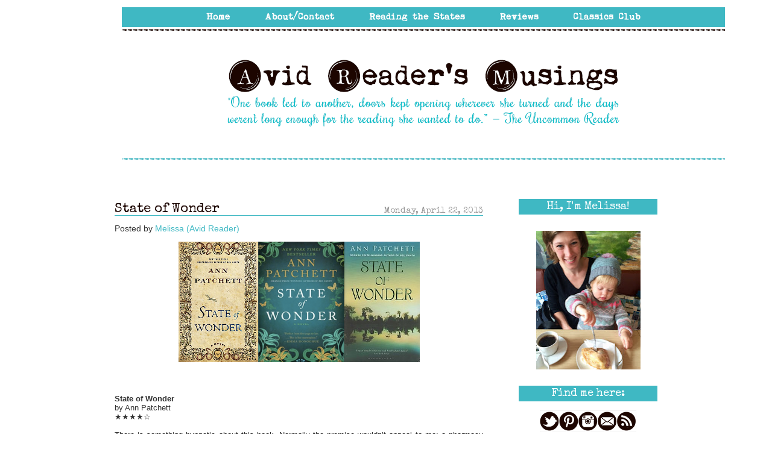

--- FILE ---
content_type: text/html; charset=UTF-8
request_url: https://avidreader25.blogspot.com/2013/04/state-of-wonder.html?showComment=1366733523830
body_size: 21559
content:
<!DOCTYPE html>
<html class='v2' dir='ltr' xmlns='http://www.w3.org/1999/xhtml' xmlns:b='http://www.google.com/2005/gml/b' xmlns:data='http://www.google.com/2005/gml/data' xmlns:expr='http://www.google.com/2005/gml/expr'>
<head>
<link href='https://www.blogger.com/static/v1/widgets/335934321-css_bundle_v2.css' rel='stylesheet' type='text/css'/>
<meta content='IE=EmulateIE7' http-equiv='X-UA-Compatible'/>
<meta content='width=1100' name='viewport'/>
<meta content='text/html; charset=UTF-8' http-equiv='Content-Type'/>
<meta content='blogger' name='generator'/>
<link href='https://avidreader25.blogspot.com/favicon.ico' rel='icon' type='image/x-icon'/>
<link href='http://avidreader25.blogspot.com/2013/04/state-of-wonder.html' rel='canonical'/>
<link rel="alternate" type="application/atom+xml" title="Avid Reader&#39;s Musings - Atom" href="https://avidreader25.blogspot.com/feeds/posts/default" />
<link rel="alternate" type="application/rss+xml" title="Avid Reader&#39;s Musings - RSS" href="https://avidreader25.blogspot.com/feeds/posts/default?alt=rss" />
<link rel="service.post" type="application/atom+xml" title="Avid Reader&#39;s Musings - Atom" href="https://www.blogger.com/feeds/8481406859587493585/posts/default" />

<link rel="alternate" type="application/atom+xml" title="Avid Reader&#39;s Musings - Atom" href="https://avidreader25.blogspot.com/feeds/1315817262769276171/comments/default" />
<!--Can't find substitution for tag [blog.ieCssRetrofitLinks]-->
<link href='https://blogger.googleusercontent.com/img/b/R29vZ2xl/AVvXsEiqELIW3tnPftvKrtWefNS9B1iz2Kq1BbP1CAYWJPY4M3NEw7idcR2YCU5TXgifYdaPwGjwTlyDzi3LLRPVaIyD1MeH-TDkH75Ht15mqEABs_mRpZ-w9d43NXROXqTXtxuYVYpy5Ce82wI/s400/state+of+wonder.png' rel='image_src'/>
<meta content='http://avidreader25.blogspot.com/2013/04/state-of-wonder.html' property='og:url'/>
<meta content='State of Wonder' property='og:title'/>
<meta content='      State of Wonder   by Ann Patchett   ★★★★☆     There is something hypnotic about this book. Normally the premise wouldn’t appeal to me;...' property='og:description'/>
<meta content='https://blogger.googleusercontent.com/img/b/R29vZ2xl/AVvXsEiqELIW3tnPftvKrtWefNS9B1iz2Kq1BbP1CAYWJPY4M3NEw7idcR2YCU5TXgifYdaPwGjwTlyDzi3LLRPVaIyD1MeH-TDkH75Ht15mqEABs_mRpZ-w9d43NXROXqTXtxuYVYpy5Ce82wI/w1200-h630-p-k-no-nu/state+of+wonder.png' property='og:image'/>
<title>Avid Reader's Musings: State of Wonder</title>
<style type='text/css'>@font-face{font-family:'Josefin Slab';font-style:normal;font-weight:400;font-display:swap;src:url(//fonts.gstatic.com/s/josefinslab/v29/lW-swjwOK3Ps5GSJlNNkMalNpiZe_ldbOR4W71msR349KoKZAyOw3w.woff2)format('woff2');unicode-range:U+0000-00FF,U+0131,U+0152-0153,U+02BB-02BC,U+02C6,U+02DA,U+02DC,U+0304,U+0308,U+0329,U+2000-206F,U+20AC,U+2122,U+2191,U+2193,U+2212,U+2215,U+FEFF,U+FFFD;}</style>
<style id='page-skin-1' type='text/css'><!--
/*
-----------------------------------------------
Blogger Template Style
Name:     sophie & rory - Custom blog template
Designer: Laura Rafferty
URL:      www.sophieandrory.com  |	www.etsy.com/shop/sophieandrory
Based on the Simple template by Josh Peterson
----------------------------------------------- */
/* Variable definitions
====================
<Variable name="keycolor" description="Main Color" type="color" default="#66bbdd"/>
<Group description="Page Text" selector="body">
<Variable name="body.font" description="Font" type="font"
default="normal normal 12px Arial, Tahoma, Helvetica, FreeSans, sans-serif"/>
<Variable name="body.text.color" description="Text Color" type="color" default="#222222"/>
</Group>
<Group description="Backgrounds" selector=".body-fauxcolumns-outer">
<Variable name="body.background.color" description="Outer Background" type="color" default="#66bbdd"/>
<Variable name="content.background.color" description="Main Background" type="color" default="#ffffff"/>
<Variable name="header.background.color" description="Header Background" type="color" default="transparent"/>
</Group>
<Group description="Links" selector=".main-outer">
<Variable name="link.color" description="Link Color" type="color" default="#2288bb"/>
<Variable name="link.visited.color" description="Visited Color" type="color" default="#888888"/>
<Variable name="link.hover.color" description="Hover Color" type="color" default="#33aaff"/>
</Group>
<Group description="Blog Title" selector=".header h1">
<Variable name="header.font" description="Font" type="font"
default="normal normal 60px Arial, Tahoma, Helvetica, FreeSans, sans-serif"/>
<Variable name="header.text.color" description="Title Color" type="color" default="#3399bb" />
</Group>
<Group description="Blog Description" selector=".header .description">
<Variable name="description.text.color" description="Description Color" type="color"
default="#777777" />
</Group>
<Group description="Tabs Text" selector=".tabs-inner .widget li a">
<Variable name="tabs.font" description="Font" type="font"
default="normal normal 14px Arial, Tahoma, Helvetica, FreeSans, sans-serif"/>
<Variable name="tabs.text.color" description="Text Color" type="color" default="#999999"/>
<Variable name="tabs.selected.text.color" description="Selected Color" type="color" default="#000000"/>
</Group>
<Group description="Tabs Background" selector=".tabs-outer .PageList">
<Variable name="tabs.background.color" description="Background Color" type="color" default="#f5f5f5"/>
<Variable name="tabs.selected.background.color" description="Selected Color" type="color" default="#eeeeee"/>
</Group>
<Group description="Post Title" selector="h3.post-title, .comments h4">
<Variable name="post.title.font" description="Font" type="font"
default="normal normal 22px Arial, Tahoma, Helvetica, FreeSans, sans-serif"/>
</Group>
<Group description="Date Header" selector=".date-header">
<Variable name="date.header.color" description="Text Color" type="color"
default="#333333"/>
<Variable name="date.header.background.color" description="Background Color" type="color"
default="transparent"/>
</Group>
<Group description="Post Footer" selector=".post-footer">
<Variable name="post.footer.text.color" description="Text Color" type="color" default="#666666"/>
<Variable name="post.footer.background.color" description="Background Color" type="color"
default="#f9f9f9"/>
<Variable name="post.footer.border.color" description="Shadow Color" type="color" default="#eeeeee"/>
</Group>
<Group description="Gadgets" selector="h2">
<Variable name="widget.title.font" description="Title Font" type="font"
default="normal bold 11px Arial, Tahoma, Helvetica, FreeSans, sans-serif"/>
<Variable name="widget.title.text.color" description="Title Color" type="color" default="#000000"/>
<Variable name="widget.alternate.text.color" description="Alternate Color" type="color" default="#999999"/>
</Group>
<Group description="Images" selector=".main-inner">
<Variable name="image.background.color" description="Background Color" type="color" default="#ffffff"/>
<Variable name="image.border.color" description="Border Color" type="color" default="#eeeeee"/>
<Variable name="image.text.color" description="Caption Text Color" type="color" default="#333333"/>
</Group>
<Group description="Accents" selector=".content-inner">
<Variable name="body.rule.color" description="Separator Line Color" type="color" default="#eeeeee"/>
<Variable name="tabs.border.color" description="Tabs Border Color" type="color" default="transparent"/>
</Group>
<Variable name="body.background" description="Body Background" type="background"
color="transparent" default="$(color) none repeat scroll top left"/>
<Variable name="body.background.override" description="Body Background Override" type="string" default=""/>
<Variable name="body.background.gradient.cap" description="Body Gradient Cap" type="url"
default="url(//www.blogblog.com/1kt/simple/gradients_light.png)"/>
<Variable name="body.background.gradient.tile" description="Body Gradient Tile" type="url"
default="url(//www.blogblog.com/1kt/simple/body_gradient_tile_light.png)"/>
<Variable name="content.background.color.selector" description="Content Background Color Selector" type="string" default=".content-inner"/>
<Variable name="content.padding" description="Content Padding" type="length" default="12px"/>
<Variable name="content.padding.horizontal" description="Content Horizontal Padding" type="length" default="12px"/>
<Variable name="content.shadow.spread" description="Content Shadow Spread" type="length" default="40px"/>
<Variable name="content.shadow.spread.webkit" description="Content Shadow Spread (WebKit)" type="length" default="5px"/>
<Variable name="content.shadow.spread.ie" description="Content Shadow Spread (IE)" type="length" default="10px"/>
<Variable name="main.border.width" description="Main Border Width" type="length" default="0"/>
<Variable name="header.background.gradient" description="Header Gradient" type="url" default="none"/>
<Variable name="header.shadow.offset.left" description="Header Shadow Offset Left" type="length" default="-1px"/>
<Variable name="header.shadow.offset.top" description="Header Shadow Offset Top" type="length" default="-1px"/>
<Variable name="header.shadow.spread" description="Header Shadow Spread" type="length" default="1px"/>
<Variable name="header.padding" description="Header Padding" type="length" default="30px"/>
<Variable name="header.border.size" description="Header Border Size" type="length" default="1px"/>
<Variable name="header.bottom.border.size" description="Header Bottom Border Size" type="length" default="1px"/>
<Variable name="header.border.horizontalsize" description="Header Horizontal Border Size" type="length" default="0"/>
<Variable name="description.text.size" description="Description Text Size" type="string" default="140%"/>
<Variable name="tabs.margin.top" description="Tabs Margin Top" type="length" default="0" />
<Variable name="tabs.margin.side" description="Tabs Side Margin" type="length" default="30px" />
<Variable name="tabs.background.gradient" description="Tabs Background Gradient" type="url"
default="url(//www.blogblog.com/1kt/simple/gradients_light.png)"/>
<Variable name="tabs.border.width" description="Tabs Border Width" type="length" default="1px"/>
<Variable name="tabs.bevel.border.width" description="Tabs Bevel Border Width" type="length" default="1px"/>
<Variable name="date.header.padding" description="Date Header Padding" type="string" default="inherit"/>
<Variable name="date.header.letterspacing" description="Date Header Letter Spacing" type="string" default="inherit"/>
<Variable name="date.header.margin" description="Date Header Margin" type="string" default="inherit"/>
<Variable name="post.margin.bottom" description="Post Bottom Margin" type="length" default="25px"/>
<Variable name="image.border.small.size" description="Image Border Small Size" type="length" default="2px"/>
<Variable name="image.border.large.size" description="Image Border Large Size" type="length" default="5px"/>
<Variable name="page.width.selector" description="Page Width Selector" type="string" default=".region-inner"/>
<Variable name="page.width" description="Page Width" type="string" default="auto"/>
<Variable name="main.section.margin" description="Main Section Margin" type="length" default="15px"/>
<Variable name="main.padding" description="Main Padding" type="length" default="15px"/>
<Variable name="main.padding.top" description="Main Padding Top" type="length" default="30px"/>
<Variable name="main.padding.bottom" description="Main Padding Bottom" type="length" default="30px"/>
<Variable name="paging.background"
color="#ffffff"
description="Background of blog paging area" type="background"
default="transparent none no-repeat scroll top center"/>
<Variable name="footer.bevel" description="Bevel border length of footer" type="length" default="0"/>
<Variable name="mobile.background.overlay" description="Mobile Background Overlay" type="string"
default="transparent none repeat scroll top left"/>
<Variable name="mobile.background.size" description="Mobile Background Size" type="string" default="auto"/>
<Variable name="mobile.button.color" description="Mobile Button Color" type="color" default="#ffffff" />
<Variable name="startSide" description="Side where text starts in blog language" type="automatic" default="left"/>
<Variable name="endSide" description="Side where text ends in blog language" type="automatic" default="right"/>
*/
/* Content
----------------------------------------------- */
body {
font: normal normal 14px Arial, Tahoma, Helvetica, FreeSans, sans-serif;
color: #333333;
background: transparent none repeat scroll top left;
padding: 12 0 0 0;
}
html body .region-inner {
min-width: 0;
max-width: 100%;
width: auto;
}
a:link {
text-decoration:none;
color: #3fb8c3;
}
a:visited {
text-decoration:none;
color: #1c0500;
}
a:hover {
text-decoration:underline;
color: #3fb8c3;
}
.body-fauxcolumn-outer .fauxcolumn-inner {
background: transparent none repeat scroll top left;
_background-image: none;
}
.body-fauxcolumn-outer .cap-top {
position: absolute;
z-index: 1;
height: 400px;
width: 100%;
background: transparent none repeat scroll top left;
}
.body-fauxcolumn-outer .cap-top .cap-left {
width: 100%;
background: transparent none repeat-x scroll top left;
_background-image: none;
}
.content-outer {
-moz-box-shadow: 0 0 0 rgba(0, 0, 0, .15);
-webkit-box-shadow: 0 0 0 rgba(0, 0, 0, .15);
-goog-ms-box-shadow: 0 0 0 #333333;
box-shadow: 0 0 0 rgba(0, 0, 0, .15);
margin-bottom: 1px;
}
.content-inner {
padding: 12px 40px;
}
.content-inner {
background-color: #ffffff;
}
/* Header
----------------------------------------------- */
.header-outer {
background: transparent none repeat-x scroll 0 -400px;
_background-image: none;
}
.Header h1 {
font: normal normal 40px 'Trebuchet MS',Trebuchet,Verdana,sans-serif;
color: #000000;
text-shadow: 0 0 0 rgba(0, 0, 0, .2);
}
.Header h1 a {
color: #000000;
}
.Header .description {
font-size: 18px;
color: #000000;
}
.header-inner .Header .titlewrapper {
padding: 22px 0;
}
.header-inner .Header .descriptionwrapper {
padding: 0 0;
}
/* Tabs
----------------------------------------------- */
.tabs-inner .section:first-child {
border-top: 0 solid transparent;
}
.tabs-inner .section:first-child ul {
margin-top: -1px;
border-top: 1px solid transparent;
border-left: 1px solid transparent;
border-right: 1px solid transparent;
}
.tabs-inner .widget ul {
background: transparent none repeat-x scroll 0 -800px;
_background-image: none;
border-bottom: 1px solid transparent;
margin-top: 0;
margin-left: -30px;
margin-right: -30px;
}
.tabs-inner .widget li a {
display: inline-block;
padding: .6em 1em;
font: normal normal 14px Josefin Slab;
color: #000000;
border-left: 1px solid #ffffff;
border-right: 1px solid transparent;
}
.tabs-inner .widget li:first-child a {
border-left: none;
}
.tabs-inner .widget li.selected a, .tabs-inner .widget li a:hover {
color: #000000;
background-color: #eeeeee;
text-decoration: none;
}
/* Columns
----------------------------------------------- */
.main-outer {
border-top: 0 solid transparent;
}
.fauxcolumn-left-outer .fauxcolumn-inner {
border-right: 1px solid transparent;
}
.fauxcolumn-right-outer .fauxcolumn-inner {
border-left: 1px solid transparent;
}
/* Headings
----------------------------------------------- */
h2 {
margin: 0 0 1em 0;
font: normal bold 12px 'Courier New', Courier, FreeMono, monospace;
color: #a2f4e9;
text-transform: uppercase;
}
/* Widgets
----------------------------------------------- */
.widget .zippy {
color: #a6a39f;
text-shadow: 2px 2px 1px rgba(0, 0, 0, .1);
}
.widget .popular-posts ul {
list-style: none;
}
/* Posts
----------------------------------------------- */
.date-header span {
background-color: transparent;
color: #999999;
padding: 0.4em;
letter-spacing: 3px;
margin: inherit;
}
.main-inner {
padding-top: 35px;
padding-bottom: 65px;
}
.main-inner .column-center-inner {
padding: 0 0;
}
.main-inner .column-center-inner .section {
margin: 0 1em;
}
.post {
margin: 0 0 45px 0;
}
h3.post-title, .comments h4 {
font: normal normal 22px Arial, Tahoma, Helvetica, FreeSans, sans-serif;
margin: .75em 0 0;
}
.post-body {
font-size: 110%;
line-height: 1.4;
position: relative;
}
.post-body img, .post-body .tr-caption-container, .Profile img, .Image img,
.BlogList .item-thumbnail img {
padding: 2px;
background: #ffffff;
border: 1px solid transparent;
-moz-box-shadow: 1px 1px 5px rgba(0, 0, 0, .1);
-webkit-box-shadow: 1px 1px 5px rgba(0, 0, 0, .1);
box-shadow: 1px 1px 5px rgba(0, 0, 0, .1);
}
.post-body img, .post-body .tr-caption-container {
padding: 5px;
}
.post-body .tr-caption-container {
color: #333333;
}
.post-body .tr-caption-container img {
padding: 0;
background: transparent;
border: none;
-moz-box-shadow: 0 0 0 rgba(0, 0, 0, .1);
-webkit-box-shadow: 0 0 0 rgba(0, 0, 0, .1);
box-shadow: 0 0 0 rgba(0, 0, 0, .1);
}
.post-header {
margin: 0 0 1.5em;
line-height: 1.6;
font-size: 90%;
}
.post-footer {
margin: 20px -2px 0;
padding: 5px 10px;
color: #666666;
background-color: transparent;
border-bottom: 1px solid transparent;
line-height: 1.6;
font-size: 90%;
}
#comments .comment-author {
padding-top: 1.5em;
border-top: 1px solid transparent;
background-position: 0 1.5em;
}
#comments .comment-author:first-child {
padding-top: 0;
border-top: none;
}
.avatar-image-container {
margin: .2em 0 0;
}
#comments .avatar-image-container img {
border: 1px solid transparent;
}
/* Comments
----------------------------------------------- */
.comments .comments-content .icon.blog-author {
background-repeat: no-repeat;
background-image: url([data-uri]);
}
.comments .comments-content .loadmore a {
border-top: 1px solid #a6a39f;
border-bottom: 1px solid #a6a39f;
}
.comments .comment-thread.inline-thread {
background-color: transparent;
}
.comments .continue {
border-top: 2px solid #a6a39f;
}
/* Accents
---------------------------------------------- */
.section-columns td.columns-cell {
border-left: 1px solid transparent;
}
.blog-pager {
background: transparent url(//www.blogblog.com/1kt/simple/paging_dot.png) repeat-x scroll top center;
}
.blog-pager-older-link, .home-link,
.blog-pager-newer-link {
background-color: #ffffff;
padding: 5px;
}
.footer-outer {
border-top: 1px dashed #bbbbbb;
}
/* Mobile
----------------------------------------------- */
body.mobile  {
background-size: auto;
}
.mobile .body-fauxcolumn-outer {
background: transparent none repeat scroll top left;
}
.mobile .body-fauxcolumn-outer .cap-top {
background-size: 100% auto;
}
.mobile .content-outer {
-webkit-box-shadow: 0 0 3px rgba(0, 0, 0, .15);
box-shadow: 0 0 3px rgba(0, 0, 0, .15);
padding: 0 0;
}
body.mobile .AdSense {
margin: 0 -0;
}
.mobile .tabs-inner .widget ul {
margin-left: 0;
margin-right: 0;
}
.mobile .post {
margin: 0;
}
.mobile .main-inner .column-center-inner .section {
margin: 0;
}
.mobile .date-header span {
padding: 0.1em 10px;
margin: 0 -10px;
}
.mobile h3.post-title {
margin: 0;
}
.mobile .blog-pager {
background: transparent none no-repeat scroll top center;
}
.mobile .footer-outer {
border-top: none;
}
.mobile .main-inner, .mobile .footer-inner {
background-color: #ffffff;
}
.mobile-index-contents {
color: #333333;
}
.mobile-link-button {
background-color: #3fb8c3;
}
.mobile-link-button a:link, .mobile-link-button a:visited {
color: #ffffff;
}
.mobile .tabs-inner .section:first-child {
border-top: none;
}
.mobile .tabs-inner .PageList .widget-content {
background-color: #eeeeee;
color: #000000;
border-top: 1px solid transparent;
border-bottom: 1px solid transparent;
}
.mobile .tabs-inner .PageList .widget-content .pagelist-arrow {
border-left: 1px solid transparent;
}
/* Start s&r CSS
===================*/
/* Strip out unwanted objects
----------------------------- */
header, .status-msg-wrap, .navbar, .feed-links, #Attribution1, .post-timestamp {
display: none;
}
.cap-top {
background-color: transparent !important;
}
/* Page layout
--------------- */
.content-outer {
margin-top: 0px;
margin-bottom: 0px;
}
.content {
padding-bottom: 0px;
}
.content-inner {
position: relative;
top: 0px;
padding: 0px;
}
.column-center-outer {
position: relative;
top: 0px;
}
.column-center-inner {
margin-right: 15px;
}
.main {
margin-left: 0px !important;
}
.column-right-inner {
text-align: center;
padding-left: 30px !important;
padding-right: 0px !important;
}
.sidebar {
margin: 0px;
}
.post-footer {
margin: 0px;
padding: 0px;
margin-top: 0px !important;
padding-bottom: 0px !important;
}
.main-inner {
}
.post-title {
margin-top: 0px;
z-index: 100;
}
.footer-inner {
padding-top: 0px;
}
/* Post and page styling
------------------------ */
/* background */
body {
margin: 0;
/*
background: url('http://i.imgur.com/Fm0V8d0.png') repeat;
*/
background-attachment: scroll;
background-position: 0px 0px;
font-family: 'Calibri', sans-serif;
}
.content-outer {
background: #fff;
}
.blog-pager {
background: transparent;
}
/* fix the centering of the pager - also edited the HTML */
#blog-pager-newer-link {
width: 200px;
min-height: 1px;
text-align: left;
}
#blog-pager-older-link {
width: 200px;
min-height: 1px;
text-align: right;
}
.footer-outer {
border: 0px !important;
}
.post-outer {
padding: 0px;
}
.post-title {
color: #1c0500;
}
.date-header {
text-align: right;
padding-bottom: 0px;
border-bottom: 1px solid #3fb8c3;
margin-top: -16px;
}
.date-header span {
padding: 0px !important;
font-weight: normal;
font-size: 14px;
letter-spacing: normal;
}
.post-title {
width: 570px;
}
.post-body {
text-align: justify;
}
.post-header {
display: none !important;
}
.sr-commentslabels {
text-align: center;
margin: 10px 0px 0px 0px !important;
color: #fff;
padding: 0px;
background: #3fb8c3;
}
.sr-commentslabels-inner {
padding: 5px;
}
.sr-commentslabels a {
color: #fff;
}
.sr-commentslabels a:hover {
color: #fff;
}
.post-comment-link, .post-labels, .post-title, .blog-pager, .date-header, .sidebar .widget h2 {
font-family: 'special elite', serif !important;
text-transform: none;
}
.post-labels {
margin-left: 10px;
}
/* Fix post image margins */
.post-body img, .post-body .tr-caption-container, .Profile img, .Image img,
.BlogList .item-thumbnail img {
padding: 12px !important;
border: 0px !important;
background: none !important;
-moz-box-shadow: 0px 0px 0px transparent !important;
-webkit-box-shadow: 0px 0px 0px transparent !important;
box-shadow: 0px 0px 0px transparent !important;
}
.post-body img {
height: auto !important;
margin: 0px !important;
}
.post-body a {
margin: 0px !important;
}
/* Widget styling
------------------ */
.widget {
margin: 10px 0px 0px 0px !important;
padding: 0px;
}
.HTML {
margin-top: 0px;
}
/* Widget titles */
.sidebar .widget h2 {
font-weight: normal;
color: #fff;
font-size:18px;
background: #3fb8c3;
line-height: 26px;
margin-bottom: 15px;
}
/* End s&r CSS */

--></style>
<style id='template-skin-1' type='text/css'><!--
body {
min-width: 900px;
}
.content-outer, .content-fauxcolumn-outer, .region-inner {
min-width: 900px;
max-width: 900px;
_width: 900px;
}
.main-inner .columns {
padding-left: 0px;
padding-right: 260px;
}
.main-inner .fauxcolumn-center-outer {
left: 0px;
right: 260px;
/* IE6 does not respect left and right together */
_width: expression(this.parentNode.offsetWidth -
parseInt("0px") -
parseInt("260px") + 'px');
}
.main-inner .fauxcolumn-left-outer {
width: 0px;
}
.main-inner .fauxcolumn-right-outer {
width: 260px;
}
.main-inner .column-left-outer {
width: 0px;
right: 100%;
margin-left: -0px;
}
.main-inner .column-right-outer {
width: 260px;
margin-right: -260px;
}
#layout {
min-width: 0;
}
#layout .content-outer {
min-width: 0;
width: 800px;
}
#layout .region-inner {
min-width: 0;
width: auto;
}
--></style>
<!-- s&r web fonts -->
<link href="//sophieandrory-designfiles.atwebpages.com/district-thin-and-true-love/fonts.css" rel="stylesheet" type="text/css">
<link href="//fonts.googleapis.com/css?family=Rochester" rel="stylesheet" type="text/css">
<link href="//fonts.googleapis.com/css?family=Special+Elite" rel="stylesheet" type="text/css">
<script src="//ajax.googleapis.com/ajax/libs/jquery/1.3.2/jquery.min.js" type="text/javascript"></script>
<link href='https://www.blogger.com/dyn-css/authorization.css?targetBlogID=8481406859587493585&amp;zx=a5c77a9f-50df-47f3-90ef-3a2363dc07b6' media='none' onload='if(media!=&#39;all&#39;)media=&#39;all&#39;' rel='stylesheet'/><noscript><link href='https://www.blogger.com/dyn-css/authorization.css?targetBlogID=8481406859587493585&amp;zx=a5c77a9f-50df-47f3-90ef-3a2363dc07b6' rel='stylesheet'/></noscript>
<meta name='google-adsense-platform-account' content='ca-host-pub-1556223355139109'/>
<meta name='google-adsense-platform-domain' content='blogspot.com'/>

</head>
<body class='loading'>
<div class='navbar section' id='navbar'><div class='widget Navbar' data-version='1' id='Navbar1'><script type="text/javascript">
    function setAttributeOnload(object, attribute, val) {
      if(window.addEventListener) {
        window.addEventListener('load',
          function(){ object[attribute] = val; }, false);
      } else {
        window.attachEvent('onload', function(){ object[attribute] = val; });
      }
    }
  </script>
<div id="navbar-iframe-container"></div>
<script type="text/javascript" src="https://apis.google.com/js/platform.js"></script>
<script type="text/javascript">
      gapi.load("gapi.iframes:gapi.iframes.style.bubble", function() {
        if (gapi.iframes && gapi.iframes.getContext) {
          gapi.iframes.getContext().openChild({
              url: 'https://www.blogger.com/navbar/8481406859587493585?po\x3d1315817262769276171\x26origin\x3dhttps://avidreader25.blogspot.com',
              where: document.getElementById("navbar-iframe-container"),
              id: "navbar-iframe"
          });
        }
      });
    </script><script type="text/javascript">
(function() {
var script = document.createElement('script');
script.type = 'text/javascript';
script.src = '//pagead2.googlesyndication.com/pagead/js/google_top_exp.js';
var head = document.getElementsByTagName('head')[0];
if (head) {
head.appendChild(script);
}})();
</script>
</div></div>
<div class='body-fauxcolumns'>
<div class='fauxcolumn-outer body-fauxcolumn-outer'>
<div class='cap-top'>
<div class='cap-left'></div>
<div class='cap-right'></div>
</div>
<div class='fauxborder-left'>
<div class='fauxborder-right'></div>
<div class='fauxcolumn-inner'>
</div>
</div>
<div class='cap-bottom'>
<div class='cap-left'></div>
<div class='cap-right'></div>
</div>
</div>
</div>
<div class='content'>
<div class='content-fauxcolumns'>
<div class='fauxcolumn-outer content-fauxcolumn-outer'>
<div class='cap-top'>
<div class='cap-left'></div>
<div class='cap-right'></div>
</div>
<div class='fauxborder-left'>
<div class='fauxborder-right'></div>
<div class='fauxcolumn-inner'>
</div>
</div>
<div class='cap-bottom'>
<div class='cap-left'></div>
<div class='cap-right'></div>
</div>
</div>
</div>
<div class='content-outer'>
<center>
<!-- s&r custom header -->
<img border="0" src="https://lh3.googleusercontent.com/blogger_img_proxy/AEn0k_uBH9kZViAWc8f41LTka7z0eQd-5vFFAJYhbWPUjmuuT6fV6uYvdf_ysAbEg2oDSVsCB7AgKUPBT1DjInRVM7p4Kw=s0-d" style="padding: 12px" usemap="#header-map">
<map id='header-map' name='header-map'>
<area alt='' coords='132,1,190,33' href='http://avidreader25.blogspot.com/' shape='rect' target='_self' title=''/>
<area alt='' coords='231,1,360,33' href='http://avidreader25.blogspot.com/p/about-me.html' shape='rect' target='_self' title=''/>
<area alt='' coords='404,0,580,32' href='http://avidreader25.blogspot.com/p/reading-states.html' shape='rect' target='_self' title=''/>
<area alt='' coords='622,0,703,32' href='http://avidreader25.blogspot.com/p/reviews.html' shape='rect' target='_self' title=''/>
<area alt='' coords='742,1,877,33' href='http://avidreader25.blogspot.com/p/httptheclassicsclubblog.html' shape='rect' target='_self' title=''/>
<area alt='' coords='167,97,834,218' href='http://avidreader25.blogspot.com/' shape='rect' target='_self' title=''/>
</map>
</center>
<div class='content-cap-top cap-top'>
<div class='cap-left'></div>
<div class='cap-right'></div>
</div>
<div class='fauxborder-left content-fauxborder-left'>
<div class='fauxborder-right content-fauxborder-right'></div>
<div class='content-inner'>
<header>
<div class='header-outer'>
<div class='header-cap-top cap-top'>
<div class='cap-left'></div>
<div class='cap-right'></div>
</div>
<div class='fauxborder-left header-fauxborder-left'>
<div class='fauxborder-right header-fauxborder-right'></div>
<div class='region-inner header-inner'>
<div class='header section' id='header'><div class='widget Header' data-version='1' id='Header1'>
<div id='header-inner'>
<div class='titlewrapper'>
<h1 class='title'>
<a href='https://avidreader25.blogspot.com/'>
Avid Reader's Musings
</a>
</h1>
</div>
<div class='descriptionwrapper'>
<p class='description'><span>Bookish thoughts on everything from literary fiction to classics to nonfiction.</span></p>
</div>
</div>
</div></div>
</div>
</div>
<div class='header-cap-bottom cap-bottom'>
<div class='cap-left'></div>
<div class='cap-right'></div>
</div>
</div>
</header>
<div class='tabs-outer'>
<div class='tabs-cap-top cap-top'>
<div class='cap-left'></div>
<div class='cap-right'></div>
</div>
<div class='fauxborder-left tabs-fauxborder-left'>
<div class='fauxborder-right tabs-fauxborder-right'></div>
<div class='region-inner tabs-inner'>
<div class='tabs no-items section' id='crosscol'></div>
<div class='tabs no-items section' id='crosscol-overflow'></div>
</div>
</div>
<div class='tabs-cap-bottom cap-bottom'>
<div class='cap-left'></div>
<div class='cap-right'></div>
</div>
</div>
<div class='main-outer'>
<div class='main-cap-top cap-top'>
<div class='cap-left'></div>
<div class='cap-right'></div>
</div>
<div class='fauxborder-left main-fauxborder-left'>
<div class='fauxborder-right main-fauxborder-right'></div>
<div class='region-inner main-inner'>
<div class='columns fauxcolumns'>
<div class='fauxcolumn-outer fauxcolumn-center-outer'>
<div class='cap-top'>
<div class='cap-left'></div>
<div class='cap-right'></div>
</div>
<div class='fauxborder-left'>
<div class='fauxborder-right'></div>
<div class='fauxcolumn-inner'>
</div>
</div>
<div class='cap-bottom'>
<div class='cap-left'></div>
<div class='cap-right'></div>
</div>
</div>
<div class='fauxcolumn-outer fauxcolumn-left-outer'>
<div class='cap-top'>
<div class='cap-left'></div>
<div class='cap-right'></div>
</div>
<div class='fauxborder-left'>
<div class='fauxborder-right'></div>
<div class='fauxcolumn-inner'>
</div>
</div>
<div class='cap-bottom'>
<div class='cap-left'></div>
<div class='cap-right'></div>
</div>
</div>
<div class='fauxcolumn-outer fauxcolumn-right-outer'>
<div class='cap-top'>
<div class='cap-left'></div>
<div class='cap-right'></div>
</div>
<div class='fauxborder-left'>
<div class='fauxborder-right'></div>
<div class='fauxcolumn-inner'>
</div>
</div>
<div class='cap-bottom'>
<div class='cap-left'></div>
<div class='cap-right'></div>
</div>
</div>
<!-- corrects IE6 width calculation -->
<div class='columns-inner'>
<div class='column-center-outer'>
<!-- s&r - top of center column - not used -->
<div class='column-center-inner'>
<div class='main section' id='main'><div class='widget Blog' data-version='1' id='Blog1'>
<div class='blog-posts hfeed'>
<!--Can't find substitution for tag [defaultAdStart]-->

          <div class="date-outer">
        

          <div class="date-posts">
        
<div class='post-outer'>
<div class='post hentry' itemprop='blogPost' itemscope='itemscope' itemtype='http://schema.org/BlogPosting'>
<meta content='https://blogger.googleusercontent.com/img/b/R29vZ2xl/AVvXsEiqELIW3tnPftvKrtWefNS9B1iz2Kq1BbP1CAYWJPY4M3NEw7idcR2YCU5TXgifYdaPwGjwTlyDzi3LLRPVaIyD1MeH-TDkH75Ht15mqEABs_mRpZ-w9d43NXROXqTXtxuYVYpy5Ce82wI/s400/state+of+wonder.png' itemprop='image_url'/>
<meta content='8481406859587493585' itemprop='blogId'/>
<meta content='1315817262769276171' itemprop='postId'/>
<a name='1315817262769276171'></a>
<h3 class='post-title entry-title' itemprop='name'>
State of Wonder
</h3>
<h2 class='date-header'><span>Monday, April 22, 2013</span></h2>
<span class='post-author vcard' style='display: inline'>
Posted by
<span class='fn' itemprop='author' itemscope='itemscope' itemtype='http://schema.org/Person'>
<meta content='https://www.blogger.com/profile/02119628715475021774' itemprop='url'/>
<a href='https://www.blogger.com/profile/02119628715475021774' rel='author' title='author profile'>
<span itemprop='name'>Melissa (Avid Reader)</span>
</a>
</span>
</span>
<div class='post-header'>
<div class='post-header-line-1'></div>
</div>
<div class='post-body entry-content' id='post-body-1315817262769276171' itemprop='description articleBody'>
<div class="separator" style="clear: both; text-align: center;">
<a href="https://blogger.googleusercontent.com/img/b/R29vZ2xl/AVvXsEiqELIW3tnPftvKrtWefNS9B1iz2Kq1BbP1CAYWJPY4M3NEw7idcR2YCU5TXgifYdaPwGjwTlyDzi3LLRPVaIyD1MeH-TDkH75Ht15mqEABs_mRpZ-w9d43NXROXqTXtxuYVYpy5Ce82wI/s1600/state+of+wonder.png" imageanchor="1" style="margin-left: 1em; margin-right: 1em;"><img border="0" height="198" src="https://blogger.googleusercontent.com/img/b/R29vZ2xl/AVvXsEiqELIW3tnPftvKrtWefNS9B1iz2Kq1BbP1CAYWJPY4M3NEw7idcR2YCU5TXgifYdaPwGjwTlyDzi3LLRPVaIyD1MeH-TDkH75Ht15mqEABs_mRpZ-w9d43NXROXqTXtxuYVYpy5Ce82wI/s400/state+of+wonder.png" width="400" /></a></div>
<br />
<div style="font: 12.0px Helvetica; margin: 0.0px 0.0px 0.0px 0.0px;">
<span class="Apple-style-span" style="font-family: Arial, Helvetica, sans-serif; font-size: small;"><br /></span></div>
<div style="font: 12.0px Helvetica; margin: 0.0px 0.0px 0.0px 0.0px;">
<b><span class="Apple-style-span" style="font-family: Arial, Helvetica, sans-serif; font-size: small;">State of Wonder</span></b></div>
<div style="font: 12.0px Helvetica; margin: 0.0px 0.0px 0.0px 0.0px;">
<span class="Apple-style-span" style="font-family: Arial, Helvetica, sans-serif; font-size: small;">by Ann Patchett</span></div>
<div style="font: 12.0px Hiragino Kaku Gothic ProN; margin: 0.0px 0.0px 0.0px 0.0px;">
<span class="Apple-style-span" style="font-family: Arial, Helvetica, sans-serif; font-size: small;">&#9733;&#9733;&#9733;&#9733;&#9734;</span></div>
<div style="font: 12.0px Helvetica; margin: 0.0px 0.0px 0.0px 0.0px;">
<br /></div>
<div style="font: 12.0px Helvetica; margin: 0.0px 0.0px 0.0px 0.0px;">
<span class="Apple-style-span" style="font-family: Arial, Helvetica, sans-serif; font-size: small;">There is something hypnotic about this book. Normally the premise wouldn&#8217;t appeal to me; a pharmacy company sends one of its doctors into the Brazilian Amazon to check on the research progress of a miracle drug. Nothing in that sounds like something I&#8217;d love, but since it was written by Ann Patchett it was an absolute must for me. I haven&#8217;t loved all of her books, but I have enjoyed most of them a loved a few. That being said, I dove into this one with some reservations that I soon discovered were completely unfounded.</span></div>
<div style="font: 12.0px Helvetica; margin: 0.0px 0.0px 0.0px 0.0px;">
<br /></div>
<div style="font: 12.0px Helvetica; margin: 0.0px 0.0px 0.0px 0.0px;">
<span class="Apple-style-span" style="font-family: Arial, Helvetica, sans-serif; font-size: small;">Dr. Marina Singh finds out that her colleague Anders Eckman has died in Brazil after being sent by their company to find the illusive Dr. Annick Swenson. Singh finds herself in the strange position of being sent to confirm Eckman&#8217;s death and finish the job he started. The novel is slow going, its pages sometimes feeling as heavy as the humidity in that tropical culture. Nothing is rushed and yet Patchett draws you in with a heady mixture of curiosity and dread. The writing in so enthralling that it&#8217;s almost easy to forget the plot in favor of discovering each new paragraph as its own entity.</span></div>
<div style="font: 12.0px Helvetica; margin: 0.0px 0.0px 0.0px 0.0px;">
<br /></div>
<div style="font: 12.0px Helvetica; margin: 0.0px 0.0px 0.0px 0.0px;">
<span class="Apple-style-span" style="font-family: Arial, Helvetica, sans-serif; font-size: small;">The book has aptly been compared to Heart of Darkness, but unlike that novel I cared much more deeply about the characters in this one. The cold and practical Dr. Swenson was one of the most fascinating characters I&#8217;ve come across in a long time. In fact it was my love for some of those relationships that made me struggle with the ending. I didn&#8217;t dislike it; it was just hard to process.</span></div>
<div style="font: 12.0px Helvetica; margin: 0.0px 0.0px 0.0px 0.0px;">
<br /></div>
<div style="font: 12.0px Helvetica; margin: 0.0px 0.0px 0.0px 0.0px;">
<span class="Apple-style-span" style="font-family: Arial, Helvetica, sans-serif; font-size: small;">I also want to note that everyone was right and the audio version. It&#8217;s read by Hope Davis and it was incredible. I&#8217;m not sure I would have loved it as much if I&#8217;d just read a hardcopy the first time around.</span></div>
<div style="font: 12.0px Helvetica; margin: 0.0px 0.0px 0.0px 0.0px;">
<br /></div>
<div style="font: 12.0px Helvetica; margin: 0.0px 0.0px 0.0px 0.0px;">
<span class="Apple-style-span" style="font-family: Arial, Helvetica, sans-serif; font-size: small;"><b>BOTTOM LINE:</b> It&#8217;s a beautiful book and I have a feeling I&#8217;ll be thinking about these characters for a long time. It&#8217;s hard to explain exactly why it&#8217;s so powerful, but I will be trusting in Patchett&#8217;s storytelling ability as long as she is writing.</span></div>
<div style="font: 12.0px Helvetica; margin: 0.0px 0.0px 0.0px 0.0px;">
<br /></div>
<div style="font: 12.0px Helvetica; margin: 0.0px 0.0px 0.0px 0.0px;">
<span class="Apple-style-span" style="font-family: Arial, Helvetica, sans-serif; font-size: small;">p.s. When I was reading this I found out that Patchett will be the speaker for this year&#8217;s <a href="http://imcpl.org/mcfadden/">Marian McFadden Memorial Lecture</a>! I&#8217;m so excited I&#8217;ll get to hear her speak this month!</span></div>
<div style="font: 12.0px Helvetica; margin: 0.0px 0.0px 0.0px 0.0px;">
<br /></div>
<div style='clear: both;'></div>
</div>
<div class='post-footer'>
<div class='post-footer-line post-footer-line-1'>
<span class='post-timestamp'>
at
<meta content='http://avidreader25.blogspot.com/2013/04/state-of-wonder.html' itemprop='url'/>
<a class='timestamp-link' href='https://avidreader25.blogspot.com/2013/04/state-of-wonder.html' rel='bookmark' title='permanent link'><abbr class='published' itemprop='datePublished' title='2013-04-22T03:00:00-04:00'>3:00&#8239;AM</abbr></a>
</span>
<div class='sr-commentslabels'>
<div class='sr-commentslabels-inner'>
<span class='post-comment-link'>
</span>
<span class='post-labels'>
Labels:
<a href='https://avidreader25.blogspot.com/search/label/Ann%20Patchett' rel='tag'>Ann Patchett</a>,
<a href='https://avidreader25.blogspot.com/search/label/Marian%20McFadden%20Memorial%20Lecture' rel='tag'>Marian McFadden Memorial Lecture</a>,
<a href='https://avidreader25.blogspot.com/search/label/State%20of%20Wonder' rel='tag'>State of Wonder</a>
</span>
<div style='clear: both'></div>
<span><img border="0" src="https://lh3.googleusercontent.com/blogger_img_proxy/AEn0k_uunceD9sgL8AO5TSb_V0VB1N_yS0O8WPQtjhiBpoUsBw9Xf32o-qL8xQ1BvH8ug1UtdGs7_GMQguEGur1kutNPIw=s0-d" usemap="#sm-footer-map"></span>
<map id='sm-footer-map' name='sm-footer-map'>
<area alt='' coords='0,1,24,25' href='https://twitter.com/AvidReader12' shape='rect' target='_blank' title=''/>
<area alt='' coords='22,0,46,25' href='http://www.pinterest.com/avidreader25/' shape='rect' target='_blank' title=''/>
<area alt='' coords='40,0,64,25' href='http://instagram.com/avidreader25' shape='rect' target='_blank' title=''/>
<area alt='' coords='63,1,86,25' href='mailto:avidreader25@gmail.com' shape='rect' target='_blank' title=''/>
<area alt='' coords='88,0,112,25' href='http://feeds.feedburner.com/AvidReadersMusings' shape='rect' target='_blank' title=''/>
</map>
</div>
</div>
<span class='post-icons'>
<span class='item-control blog-admin pid-1030076148'>
<a href='https://www.blogger.com/post-edit.g?blogID=8481406859587493585&postID=1315817262769276171&from=pencil' title='Edit Post'>
<img alt='' class='icon-action' height='18' src='https://resources.blogblog.com/img/icon18_edit_allbkg.gif' width='18'/>
</a>
</span>
</span>
<div class='post-share-buttons goog-inline-block'>
</div>
</div>
<div class='post-footer-line post-footer-line-2'></div>
<div class='post-footer-line post-footer-line-3'><span class='post-location'>
</span>
</div>
</div>
</div>
<div class='comments' id='comments'>
<a name='comments'></a>
<h4>13 comments:</h4>
<div id='Blog1_comments-block-wrapper'>
<dl class='avatar-comment-indent' id='comments-block'>
<dt class='comment-author ' id='c4822135697404688939'>
<a name='c4822135697404688939'></a>
<div class="avatar-image-container vcard"><span dir="ltr"><a href="https://www.blogger.com/profile/00564390728106776030" target="" rel="nofollow" onclick="" class="avatar-hovercard" id="av-4822135697404688939-00564390728106776030"><img src="https://resources.blogblog.com/img/blank.gif" width="35" height="35" class="delayLoad" style="display: none;" longdesc="//blogger.googleusercontent.com/img/b/R29vZ2xl/AVvXsEj4imTTTCJLEskKinZVC6l8vGW-x8Tc9MDCDPOltw6KCpVPV2YVTt6I93V-3I5u28fckXP6x59qt5kPzyHPpP0jrZ-tcE1LzileLmQ6VcPnzYQuZB7Oc3pNuZpHS5KM5_Y/s45-c/Image.jpg" alt="" title="Sandy Nawrot">

<noscript><img src="//blogger.googleusercontent.com/img/b/R29vZ2xl/AVvXsEj4imTTTCJLEskKinZVC6l8vGW-x8Tc9MDCDPOltw6KCpVPV2YVTt6I93V-3I5u28fckXP6x59qt5kPzyHPpP0jrZ-tcE1LzileLmQ6VcPnzYQuZB7Oc3pNuZpHS5KM5_Y/s45-c/Image.jpg" width="35" height="35" class="photo" alt=""></noscript></a></span></div>
<a href='https://www.blogger.com/profile/00564390728106776030' rel='nofollow'>Sandy Nawrot</a>
said...
</dt>
<dd class='comment-body' id='Blog1_cmt-4822135697404688939'>
<p>
Anything that Hope Davis reads is a home run in my opinion, and this one was no exception.  She is wonderful and takes every book to another level on audio.
</p>
</dd>
<dd class='comment-footer'>
<span class='comment-timestamp'>
<a href='https://avidreader25.blogspot.com/2013/04/state-of-wonder.html?showComment=1366628780440#c4822135697404688939' title='comment permalink'>
April 22, 2013 at 7:06&#8239;AM
</a>
<span class='item-control blog-admin pid-1372063838'>
<a class='comment-delete' href='https://www.blogger.com/comment/delete/8481406859587493585/4822135697404688939' title='Delete Comment'>
<img src='https://resources.blogblog.com/img/icon_delete13.gif'/>
</a>
</span>
</span>
</dd>
<dt class='comment-author ' id='c3403443279012420881'>
<a name='c3403443279012420881'></a>
<div class="avatar-image-container vcard"><span dir="ltr"><a href="https://www.blogger.com/profile/01374498643286099244" target="" rel="nofollow" onclick="" class="avatar-hovercard" id="av-3403443279012420881-01374498643286099244"><img src="https://resources.blogblog.com/img/blank.gif" width="35" height="35" class="delayLoad" style="display: none;" longdesc="//2.bp.blogspot.com/_Ia9vPlaUwUk/TIEwghJc3yI/AAAAAAAAAGI/M6nrkHQveio/S45-s35/Photo%2B20.jpg" alt="" title="Jeanne">

<noscript><img src="//2.bp.blogspot.com/_Ia9vPlaUwUk/TIEwghJc3yI/AAAAAAAAAGI/M6nrkHQveio/S45-s35/Photo%2B20.jpg" width="35" height="35" class="photo" alt=""></noscript></a></span></div>
<a href='https://www.blogger.com/profile/01374498643286099244' rel='nofollow'>Jeanne</a>
said...
</dt>
<dd class='comment-body' id='Blog1_cmt-3403443279012420881'>
<p>
The farther away I get from the ending, the more I like it. I like that Marina has become an explorer for the messiness of the truth, rather than someone who waits for it to be brought to her in a tidy little package.
</p>
</dd>
<dd class='comment-footer'>
<span class='comment-timestamp'>
<a href='https://avidreader25.blogspot.com/2013/04/state-of-wonder.html?showComment=1366633791858#c3403443279012420881' title='comment permalink'>
April 22, 2013 at 8:29&#8239;AM
</a>
<span class='item-control blog-admin pid-394512684'>
<a class='comment-delete' href='https://www.blogger.com/comment/delete/8481406859587493585/3403443279012420881' title='Delete Comment'>
<img src='https://resources.blogblog.com/img/icon_delete13.gif'/>
</a>
</span>
</span>
</dd>
<dt class='comment-author ' id='c3638260315642150449'>
<a name='c3638260315642150449'></a>
<div class="avatar-image-container vcard"><span dir="ltr"><a href="https://www.blogger.com/profile/06657776405158256253" target="" rel="nofollow" onclick="" class="avatar-hovercard" id="av-3638260315642150449-06657776405158256253"><img src="https://resources.blogblog.com/img/blank.gif" width="35" height="35" class="delayLoad" style="display: none;" longdesc="//blogger.googleusercontent.com/img/b/R29vZ2xl/AVvXsEjp0U_PyV8CfHu0pptJsmf3wbmtkoZAQZQlVLgKOuVJ--2NxO8jIxznE3foRo9l2Ytk5r7HKEg5RoTBnejLqO2oGBha8VaMzVI_CR6pmKW1xOh935_QtZdRmKyRc7pQfg/s45-c/nsteele_headshot.jpg" alt="" title="Nikki Steele @ BookPairing.com">

<noscript><img src="//blogger.googleusercontent.com/img/b/R29vZ2xl/AVvXsEjp0U_PyV8CfHu0pptJsmf3wbmtkoZAQZQlVLgKOuVJ--2NxO8jIxznE3foRo9l2Ytk5r7HKEg5RoTBnejLqO2oGBha8VaMzVI_CR6pmKW1xOh935_QtZdRmKyRc7pQfg/s45-c/nsteele_headshot.jpg" width="35" height="35" class="photo" alt=""></noscript></a></span></div>
<a href='https://www.blogger.com/profile/06657776405158256253' rel='nofollow'>Nikki Steele @ BookPairing.com</a>
said...
</dt>
<dd class='comment-body' id='Blog1_cmt-3638260315642150449'>
<p>
I didn&#39;t get to listen to the audio book, but wish I had now. State of Wonder is one of my favorites and, like you said, not a premise I would have originally been drawn to. Patchett is just a magician, surely. 
</p>
</dd>
<dd class='comment-footer'>
<span class='comment-timestamp'>
<a href='https://avidreader25.blogspot.com/2013/04/state-of-wonder.html?showComment=1366652055646#c3638260315642150449' title='comment permalink'>
April 22, 2013 at 1:34&#8239;PM
</a>
<span class='item-control blog-admin pid-2015105345'>
<a class='comment-delete' href='https://www.blogger.com/comment/delete/8481406859587493585/3638260315642150449' title='Delete Comment'>
<img src='https://resources.blogblog.com/img/icon_delete13.gif'/>
</a>
</span>
</span>
</dd>
<dt class='comment-author ' id='c292594868735939991'>
<a name='c292594868735939991'></a>
<div class="avatar-image-container avatar-stock"><span dir="ltr"><img src="//resources.blogblog.com/img/blank.gif" width="35" height="35" alt="" title="Anonymous">

</span></div>
Anonymous
said...
</dt>
<dd class='comment-body' id='Blog1_cmt-292594868735939991'>
<p>
Sounds very interesting. I didn&#39;t really like &#39;Heart of Darkness&#39; either but this book sounds like it&#39;s worth a read! Would you recommend it for a holiday read?
</p>
</dd>
<dd class='comment-footer'>
<span class='comment-timestamp'>
<a href='https://avidreader25.blogspot.com/2013/04/state-of-wonder.html?showComment=1366655464529#c292594868735939991' title='comment permalink'>
April 22, 2013 at 2:31&#8239;PM
</a>
<span class='item-control blog-admin pid-479619526'>
<a class='comment-delete' href='https://www.blogger.com/comment/delete/8481406859587493585/292594868735939991' title='Delete Comment'>
<img src='https://resources.blogblog.com/img/icon_delete13.gif'/>
</a>
</span>
</span>
</dd>
<dt class='comment-author ' id='c4801331272364144638'>
<a name='c4801331272364144638'></a>
<div class="avatar-image-container vcard"><span dir="ltr"><a href="https://www.blogger.com/profile/13204075881543478509" target="" rel="nofollow" onclick="" class="avatar-hovercard" id="av-4801331272364144638-13204075881543478509"><img src="https://resources.blogblog.com/img/blank.gif" width="35" height="35" class="delayLoad" style="display: none;" longdesc="//1.bp.blogspot.com/-NLabPIB3BQI/ZsuWOINfPDI/AAAAAAAAZwA/RaXLT-qsRJcI7mre-ZO-JnzGsNBqp8rwQCK4BGAYYCw/s35/24-IMG_0352_jpg.jpg" alt="" title="Amy ">

<noscript><img src="//1.bp.blogspot.com/-NLabPIB3BQI/ZsuWOINfPDI/AAAAAAAAZwA/RaXLT-qsRJcI7mre-ZO-JnzGsNBqp8rwQCK4BGAYYCw/s35/24-IMG_0352_jpg.jpg" width="35" height="35" class="photo" alt=""></noscript></a></span></div>
<a href='https://www.blogger.com/profile/13204075881543478509' rel='nofollow'>Amy </a>
said...
</dt>
<dd class='comment-body' id='Blog1_cmt-4801331272364144638'>
<p>
I agree that this is a very powerful, beautifully written book. Unfortunately, I was really troubled by the ending, and it tainted the rest of the book for me. I definitely like Ann Patchett&#39;s style though.
</p>
</dd>
<dd class='comment-footer'>
<span class='comment-timestamp'>
<a href='https://avidreader25.blogspot.com/2013/04/state-of-wonder.html?showComment=1366658136614#c4801331272364144638' title='comment permalink'>
April 22, 2013 at 3:15&#8239;PM
</a>
<span class='item-control blog-admin pid-1865250182'>
<a class='comment-delete' href='https://www.blogger.com/comment/delete/8481406859587493585/4801331272364144638' title='Delete Comment'>
<img src='https://resources.blogblog.com/img/icon_delete13.gif'/>
</a>
</span>
</span>
</dd>
<dt class='comment-author blog-author' id='c8657748605938161221'>
<a name='c8657748605938161221'></a>
<div class="avatar-image-container vcard"><span dir="ltr"><a href="https://www.blogger.com/profile/02119628715475021774" target="" rel="nofollow" onclick="" class="avatar-hovercard" id="av-8657748605938161221-02119628715475021774"><img src="https://resources.blogblog.com/img/blank.gif" width="35" height="35" class="delayLoad" style="display: none;" longdesc="//blogger.googleusercontent.com/img/b/R29vZ2xl/AVvXsEgUvoN7uYHs-hK3XVP_jXTxQYJlJOnRuykbbiu5giwmVGANq2MZ93PeJQNyqMdTugZpPESXrsKDj7_I3OBLSouDpZFeyXp1y6eGRC4ORpHhcTlYfnYUGOcDMFpG4PmczLQ/s45-c/Crop.jpg" alt="" title="Melissa (Avid Reader)">

<noscript><img src="//blogger.googleusercontent.com/img/b/R29vZ2xl/AVvXsEgUvoN7uYHs-hK3XVP_jXTxQYJlJOnRuykbbiu5giwmVGANq2MZ93PeJQNyqMdTugZpPESXrsKDj7_I3OBLSouDpZFeyXp1y6eGRC4ORpHhcTlYfnYUGOcDMFpG4PmczLQ/s45-c/Crop.jpg" width="35" height="35" class="photo" alt=""></noscript></a></span></div>
<a href='https://www.blogger.com/profile/02119628715475021774' rel='nofollow'>Melissa (Avid Reader)</a>
said...
</dt>
<dd class='comment-body' id='Blog1_cmt-8657748605938161221'>
<p>
Sandy - She was really incredible. We&#39;re reading this for my book club and I told all of them to get the audio if they could!<br /><br />Jeanne - It&#39;s really grown on me since finishing it. It was so different from what I was expecting and it was frustrating. <br /><br />Nikki - She really is. Now you can save the audio for a re-read!<br /><br />Chris - Yes if you want a big book that let&#39;s you escape into another world, but no if you want something upbeat, sentimental or with a happy ending. <br /> <br />Amy - Like Jeanne the ending is actually improving with time for me. I wasn&#39;t happy with it either, which is why it got bumped down just slightly to a 4.5 for me, but it was 
</p>
</dd>
<dd class='comment-footer'>
<span class='comment-timestamp'>
<a href='https://avidreader25.blogspot.com/2013/04/state-of-wonder.html?showComment=1366661424304#c8657748605938161221' title='comment permalink'>
April 22, 2013 at 4:10&#8239;PM
</a>
<span class='item-control blog-admin pid-1030076148'>
<a class='comment-delete' href='https://www.blogger.com/comment/delete/8481406859587493585/8657748605938161221' title='Delete Comment'>
<img src='https://resources.blogblog.com/img/icon_delete13.gif'/>
</a>
</span>
</span>
</dd>
<dt class='comment-author ' id='c1583891651111977070'>
<a name='c1583891651111977070'></a>
<div class="avatar-image-container vcard"><span dir="ltr"><a href="https://www.blogger.com/profile/11196903315080725315" target="" rel="nofollow" onclick="" class="avatar-hovercard" id="av-1583891651111977070-11196903315080725315"><img src="https://resources.blogblog.com/img/blank.gif" width="35" height="35" class="delayLoad" style="display: none;" longdesc="//blogger.googleusercontent.com/img/b/R29vZ2xl/AVvXsEhUJbi68PsGR3pS-H1wzHxtDusi87SVtXIzHwzlsV8zubHK7phT7r0wpxAJP8t3dptGr18jIgw8Sv9Gk0gqlKLA5zwHLcMUDKCGWtw45cmiZlZ6B_Dk63LWNLJ73rIPFw/s45-c/SANY2046.JPG" alt="" title="Sarah">

<noscript><img src="//blogger.googleusercontent.com/img/b/R29vZ2xl/AVvXsEhUJbi68PsGR3pS-H1wzHxtDusi87SVtXIzHwzlsV8zubHK7phT7r0wpxAJP8t3dptGr18jIgw8Sv9Gk0gqlKLA5zwHLcMUDKCGWtw45cmiZlZ6B_Dk63LWNLJ73rIPFw/s45-c/SANY2046.JPG" width="35" height="35" class="photo" alt=""></noscript></a></span></div>
<a href='https://www.blogger.com/profile/11196903315080725315' rel='nofollow'>Sarah</a>
said...
</dt>
<dd class='comment-body' id='Blog1_cmt-1583891651111977070'>
<p>
This book is on my TBR for this month, but I&#39;ve been putting it off because like you, the summary just doesn&#39;t sound too interesting to me. And I haven&#39;t even read Ann Patchett before! But now I feel a little bit more motivated to pick it up, so thanks for the review!
</p>
</dd>
<dd class='comment-footer'>
<span class='comment-timestamp'>
<a href='https://avidreader25.blogspot.com/2013/04/state-of-wonder.html?showComment=1366667637145#c1583891651111977070' title='comment permalink'>
April 22, 2013 at 5:53&#8239;PM
</a>
<span class='item-control blog-admin pid-1591486663'>
<a class='comment-delete' href='https://www.blogger.com/comment/delete/8481406859587493585/1583891651111977070' title='Delete Comment'>
<img src='https://resources.blogblog.com/img/icon_delete13.gif'/>
</a>
</span>
</span>
</dd>
<dt class='comment-author ' id='c4508355844915494326'>
<a name='c4508355844915494326'></a>
<div class="avatar-image-container vcard"><span dir="ltr"><a href="https://www.blogger.com/profile/08044537551139633301" target="" rel="nofollow" onclick="" class="avatar-hovercard" id="av-4508355844915494326-08044537551139633301"><img src="https://resources.blogblog.com/img/blank.gif" width="35" height="35" class="delayLoad" style="display: none;" longdesc="//3.bp.blogspot.com/_L2MwiWHpg7A/S0k_sGIvZMI/AAAAAAAADxM/hgMutFIvlbc/S45-s35/Soccer%2B10022009%2B032.JPG" alt="" title="Jenners">

<noscript><img src="//3.bp.blogspot.com/_L2MwiWHpg7A/S0k_sGIvZMI/AAAAAAAADxM/hgMutFIvlbc/S45-s35/Soccer%2B10022009%2B032.JPG" width="35" height="35" class="photo" alt=""></noscript></a></span></div>
<a href='https://www.blogger.com/profile/08044537551139633301' rel='nofollow'>Jenners</a>
said...
</dt>
<dd class='comment-body' id='Blog1_cmt-4508355844915494326'>
<p>
I&#39;m glad you listened to it on audio -- I thought Hope Davis played a large part in making it feel hypnotic and so involved. The ending was kind of interesting -- not quite what I had imagined or expected. Still not sure if I liked it or not.
</p>
</dd>
<dd class='comment-footer'>
<span class='comment-timestamp'>
<a href='https://avidreader25.blogspot.com/2013/04/state-of-wonder.html?showComment=1366676583906#c4508355844915494326' title='comment permalink'>
April 22, 2013 at 8:23&#8239;PM
</a>
<span class='item-control blog-admin pid-1230855767'>
<a class='comment-delete' href='https://www.blogger.com/comment/delete/8481406859587493585/4508355844915494326' title='Delete Comment'>
<img src='https://resources.blogblog.com/img/icon_delete13.gif'/>
</a>
</span>
</span>
</dd>
<dt class='comment-author ' id='c7156550937932536252'>
<a name='c7156550937932536252'></a>
<div class="avatar-image-container vcard"><span dir="ltr"><a href="https://www.blogger.com/profile/10624436758426097032" target="" rel="nofollow" onclick="" class="avatar-hovercard" id="av-7156550937932536252-10624436758426097032"><img src="https://resources.blogblog.com/img/blank.gif" width="35" height="35" class="delayLoad" style="display: none;" longdesc="//blogger.googleusercontent.com/img/b/R29vZ2xl/AVvXsEgsVg1vAt3FNSjiVGIGXVHCrQj7_JxspyJpjK-flTHPf4gn_9fny7r0KwNW_2WCvfjROkg81qbqYWtT3MkreaQuqPRiJ-qzCibEmgLcko9R3yysBVLmdcZlKTgV3C6vU0U/s45-c/Screen%252BShot%252B2015-05-06%252Bat%252B4.11.32%252BPM.png" alt="" title="Kerry M">

<noscript><img src="//blogger.googleusercontent.com/img/b/R29vZ2xl/AVvXsEgsVg1vAt3FNSjiVGIGXVHCrQj7_JxspyJpjK-flTHPf4gn_9fny7r0KwNW_2WCvfjROkg81qbqYWtT3MkreaQuqPRiJ-qzCibEmgLcko9R3yysBVLmdcZlKTgV3C6vU0U/s45-c/Screen%252BShot%252B2015-05-06%252Bat%252B4.11.32%252BPM.png" width="35" height="35" class="photo" alt=""></noscript></a></span></div>
<a href='https://www.blogger.com/profile/10624436758426097032' rel='nofollow'>Kerry M</a>
said...
</dt>
<dd class='comment-body' id='Blog1_cmt-7156550937932536252'>
<p>
I felt the same way about the subject matter, but I&#39;ve heard enough good things about it to warrant picking up a copy recently. Now I&#39;m really looking forward to it - thanks for the review!
</p>
</dd>
<dd class='comment-footer'>
<span class='comment-timestamp'>
<a href='https://avidreader25.blogspot.com/2013/04/state-of-wonder.html?showComment=1366679590884#c7156550937932536252' title='comment permalink'>
April 22, 2013 at 9:13&#8239;PM
</a>
<span class='item-control blog-admin pid-170219398'>
<a class='comment-delete' href='https://www.blogger.com/comment/delete/8481406859587493585/7156550937932536252' title='Delete Comment'>
<img src='https://resources.blogblog.com/img/icon_delete13.gif'/>
</a>
</span>
</span>
</dd>
<dt class='comment-author blog-author' id='c8058593213238889335'>
<a name='c8058593213238889335'></a>
<div class="avatar-image-container vcard"><span dir="ltr"><a href="https://www.blogger.com/profile/02119628715475021774" target="" rel="nofollow" onclick="" class="avatar-hovercard" id="av-8058593213238889335-02119628715475021774"><img src="https://resources.blogblog.com/img/blank.gif" width="35" height="35" class="delayLoad" style="display: none;" longdesc="//blogger.googleusercontent.com/img/b/R29vZ2xl/AVvXsEgUvoN7uYHs-hK3XVP_jXTxQYJlJOnRuykbbiu5giwmVGANq2MZ93PeJQNyqMdTugZpPESXrsKDj7_I3OBLSouDpZFeyXp1y6eGRC4ORpHhcTlYfnYUGOcDMFpG4PmczLQ/s45-c/Crop.jpg" alt="" title="Melissa (Avid Reader)">

<noscript><img src="//blogger.googleusercontent.com/img/b/R29vZ2xl/AVvXsEgUvoN7uYHs-hK3XVP_jXTxQYJlJOnRuykbbiu5giwmVGANq2MZ93PeJQNyqMdTugZpPESXrsKDj7_I3OBLSouDpZFeyXp1y6eGRC4ORpHhcTlYfnYUGOcDMFpG4PmczLQ/s45-c/Crop.jpg" width="35" height="35" class="photo" alt=""></noscript></a></span></div>
<a href='https://www.blogger.com/profile/02119628715475021774' rel='nofollow'>Melissa (Avid Reader)</a>
said...
</dt>
<dd class='comment-body' id='Blog1_cmt-8058593213238889335'>
<p>
Sarah - It was sitting on my shelf for a long time. My book club picked it and that&#39;s what motivated me to finally get to it. So glad I did! <br /><br />Jenners - My initial reaction to the ending was strong, but I&#39;ve mellowed a bit about it. <br /><br />Kerry M - I hope you like it! 
</p>
</dd>
<dd class='comment-footer'>
<span class='comment-timestamp'>
<a href='https://avidreader25.blogspot.com/2013/04/state-of-wonder.html?showComment=1366733523830#c8058593213238889335' title='comment permalink'>
April 23, 2013 at 12:12&#8239;PM
</a>
<span class='item-control blog-admin pid-1030076148'>
<a class='comment-delete' href='https://www.blogger.com/comment/delete/8481406859587493585/8058593213238889335' title='Delete Comment'>
<img src='https://resources.blogblog.com/img/icon_delete13.gif'/>
</a>
</span>
</span>
</dd>
<dt class='comment-author ' id='c6447869396936508293'>
<a name='c6447869396936508293'></a>
<div class="avatar-image-container vcard"><span dir="ltr"><a href="https://www.blogger.com/profile/13079276242303738719" target="" rel="nofollow" onclick="" class="avatar-hovercard" id="av-6447869396936508293-13079276242303738719"><img src="https://resources.blogblog.com/img/blank.gif" width="35" height="35" class="delayLoad" style="display: none;" longdesc="//blogger.googleusercontent.com/img/b/R29vZ2xl/AVvXsEjxToXEec3Qua7zTR4K2mn_PDjuy5__B0g3FsfP6uViaNZZ1DMjjUEAz_qsapzVLWgXLTiJbIrOdq5lgSBhrnMiyMuv2HL6FshhQwgV1wcjuq2TWOw8dOTpUHfg1Vjw8n8/s45-c/*" alt="" title="Literary Feline">

<noscript><img src="//blogger.googleusercontent.com/img/b/R29vZ2xl/AVvXsEjxToXEec3Qua7zTR4K2mn_PDjuy5__B0g3FsfP6uViaNZZ1DMjjUEAz_qsapzVLWgXLTiJbIrOdq5lgSBhrnMiyMuv2HL6FshhQwgV1wcjuq2TWOw8dOTpUHfg1Vjw8n8/s45-c/*" width="35" height="35" class="photo" alt=""></noscript></a></span></div>
<a href='https://www.blogger.com/profile/13079276242303738719' rel='nofollow'>Literary Feline</a>
said...
</dt>
<dd class='comment-body' id='Blog1_cmt-6447869396936508293'>
<p>
If I ever decide to reread this book, I think I will do so by audio.  I have heard such amazing things about that version.
</p>
</dd>
<dd class='comment-footer'>
<span class='comment-timestamp'>
<a href='https://avidreader25.blogspot.com/2013/04/state-of-wonder.html?showComment=1396306102877#c6447869396936508293' title='comment permalink'>
March 31, 2014 at 6:48&#8239;PM
</a>
<span class='item-control blog-admin pid-1680557677'>
<a class='comment-delete' href='https://www.blogger.com/comment/delete/8481406859587493585/6447869396936508293' title='Delete Comment'>
<img src='https://resources.blogblog.com/img/icon_delete13.gif'/>
</a>
</span>
</span>
</dd>
<dt class='comment-author ' id='c3487500920502813744'>
<a name='c3487500920502813744'></a>
<div class="avatar-image-container avatar-stock"><span dir="ltr"><img src="//resources.blogblog.com/img/blank.gif" width="35" height="35" alt="" title="Anonymous">

</span></div>
Anonymous
said...
</dt>
<dd class='comment-body' id='Blog1_cmt-3487500920502813744'>
<p>
I agree - Heart of Darkness didn&#39;t grab me like this one did, even though I understand the reason people compare the two.
</p>
</dd>
<dd class='comment-footer'>
<span class='comment-timestamp'>
<a href='https://avidreader25.blogspot.com/2013/04/state-of-wonder.html?showComment=1396317031382#c3487500920502813744' title='comment permalink'>
March 31, 2014 at 9:50&#8239;PM
</a>
<span class='item-control blog-admin pid-479619526'>
<a class='comment-delete' href='https://www.blogger.com/comment/delete/8481406859587493585/3487500920502813744' title='Delete Comment'>
<img src='https://resources.blogblog.com/img/icon_delete13.gif'/>
</a>
</span>
</span>
</dd>
<dt class='comment-author blog-author' id='c2996916752929763814'>
<a name='c2996916752929763814'></a>
<div class="avatar-image-container vcard"><span dir="ltr"><a href="https://www.blogger.com/profile/02119628715475021774" target="" rel="nofollow" onclick="" class="avatar-hovercard" id="av-2996916752929763814-02119628715475021774"><img src="https://resources.blogblog.com/img/blank.gif" width="35" height="35" class="delayLoad" style="display: none;" longdesc="//blogger.googleusercontent.com/img/b/R29vZ2xl/AVvXsEgUvoN7uYHs-hK3XVP_jXTxQYJlJOnRuykbbiu5giwmVGANq2MZ93PeJQNyqMdTugZpPESXrsKDj7_I3OBLSouDpZFeyXp1y6eGRC4ORpHhcTlYfnYUGOcDMFpG4PmczLQ/s45-c/Crop.jpg" alt="" title="Melissa (Avid Reader)">

<noscript><img src="//blogger.googleusercontent.com/img/b/R29vZ2xl/AVvXsEgUvoN7uYHs-hK3XVP_jXTxQYJlJOnRuykbbiu5giwmVGANq2MZ93PeJQNyqMdTugZpPESXrsKDj7_I3OBLSouDpZFeyXp1y6eGRC4ORpHhcTlYfnYUGOcDMFpG4PmczLQ/s45-c/Crop.jpg" width="35" height="35" class="photo" alt=""></noscript></a></span></div>
<a href='https://www.blogger.com/profile/02119628715475021774' rel='nofollow'>Melissa (Avid Reader)</a>
said...
</dt>
<dd class='comment-body' id='Blog1_cmt-2996916752929763814'>
<p>
Literary Feline - It was really excellent on audio. I think I would have struggled with the pacing on a print version. <br /><br />Carrie - I see the similarities, but State of Wonder has more character depth in my opinion. 
</p>
</dd>
<dd class='comment-footer'>
<span class='comment-timestamp'>
<a href='https://avidreader25.blogspot.com/2013/04/state-of-wonder.html?showComment=1396355705779#c2996916752929763814' title='comment permalink'>
April 1, 2014 at 8:35&#8239;AM
</a>
<span class='item-control blog-admin pid-1030076148'>
<a class='comment-delete' href='https://www.blogger.com/comment/delete/8481406859587493585/2996916752929763814' title='Delete Comment'>
<img src='https://resources.blogblog.com/img/icon_delete13.gif'/>
</a>
</span>
</span>
</dd>
</dl>
</div>
<p class='comment-footer'>
<a href='https://www.blogger.com/comment/fullpage/post/8481406859587493585/1315817262769276171' onclick=''>Post a Comment</a>
</p>
</div>
</div>

        </div></div>
      
<!--Can't find substitution for tag [adEnd]-->
</div>
<div class='blog-pager' id='blog-pager'>
<span id='blog-pager-newer-link'>
<a class='blog-pager-newer-link' href='https://avidreader25.blogspot.com/2013/04/top-ten-books-i-thought-id-like-more.html' id='Blog1_blog-pager-newer-link' title='Newer Post'>Newer Post</a>
</span>
<span id='blog-pager-older-link'>
<a class='blog-pager-older-link' href='https://avidreader25.blogspot.com/2013/04/pairing-books-with-movies-blue-castle.html' id='Blog1_blog-pager-older-link' title='Older Post'>Older Post</a>
</span>
<a class='home-link' href='https://avidreader25.blogspot.com/'>Home</a>
</div>
<div class='clear'></div>
<div class='post-feeds'>
<div class='feed-links'>
Subscribe to:
<a class='feed-link' href='https://avidreader25.blogspot.com/feeds/1315817262769276171/comments/default' target='_blank' type='application/atom+xml'>Post Comments (Atom)</a>
</div>
</div>
</div></div>
</div>
</div>
<div class='column-left-outer'>
<div class='column-left-inner'>
<aside>
</aside>
</div>
</div>
<div class='column-right-outer'>
<div class='column-right-inner'>
<!-- s&r right column - logo -->
<aside>
<div class='sidebar section' id='sidebar-right-1'><div class='widget Image' data-version='1' id='Image1'>
<h2>Hi, I'm Melissa!</h2>
<div class='widget-content'>
<img alt='Hi, I&#39;m Melissa!' height='230' id='Image1_img' src='https://blogger.googleusercontent.com/img/b/R29vZ2xl/AVvXsEj7yIYeR26H-m6iEYaEX-NCncNfi3LoLT87XcmoRxgi5b9XXqFTCVmQu7DSjYPuNXiYvf3jHUs071JvoDCAZ3IilzZaD627sdXPBCzbqdWJx_1WmAnbKnqmZONaePSyi-xcb233BOZpaEM/s230/FullSizeRender.jpg' width='173'/>
<br/>
</div>
<div class='clear'></div>
</div><div class='widget HTML' data-version='1' id='HTML2'>
<h2 class='title'>Find me here:</h2>
<div class='widget-content'>
<!-- social media buttons -->

<img border="0" usemap="#sm-map" src="https://lh3.googleusercontent.com/blogger_img_proxy/AEn0k_u4o95NpEDhhFV9fZaJI6k_wklaJGpYKyK0tDJ9PlqnjkJ5m9QPGI6L2kAZqvteIxQfjXVKFGaudKNaJ45nH1bG=s0-d">

<map name="sm-map" id="sm-map">
<area  shape="rect" coords="2,5,32,34" alt="" title="" target="_blank" href="https://twitter.com/AvidReader12"     />
<area  shape="rect" coords="35,5,65,34" alt="" title="" target="_self" href="http://www.pinterest.com/avidreader25/"     />
<area  shape="rect" coords="68,4,98,33" alt="" title="" target="_blank" href="http://instagram.com/avidreader25"     />
<area  shape="rect" coords="100,4,130,33" alt="" title="" target="_blank" href="mailto:avidreader25@gmail.com"     />
<area  shape="rect" coords="133,4,163,33" alt="" title="" target="_blank" href="http://feeds.feedburner.com/AvidReadersMusings"     />
</map>
</div>
<div class='clear'></div>
</div><div class='widget Image' data-version='1' id='Image6'>
<h2>The Shakespeare Project</h2>
<div class='widget-content'>
<a href='http://avidreader25.blogspot.com/2014/08/the-shakespeare-project.html'>
<img alt='The Shakespeare Project' height='201' id='Image6_img' src='https://blogger.googleusercontent.com/img/b/R29vZ2xl/AVvXsEgW0KSYcdt0dI4ny1cpIuBvB-QeIbD6gbRbwMV_5He2sApRS0h5owsYifOg32mynRHbWu0FTFFt5sNuW59WcsG4uK5Vwp_D9rfse2Q8LDQmIfe9FfcifWBBvP4E-KDKl_2dW96pqgamFCs/s1600/shake.jpg' width='230'/>
</a>
<br/>
</div>
<div class='clear'></div>
</div><div class='widget HTML' data-version='1' id='HTML4'>
<h2 class='title'>Currently Reading</h2>
<div class='widget-content'>
<div id="w7cea0298c311c8c5789c2c80d9b64c86"></div><script type="text/javascript" charset="UTF-8" src="//www.librarything.com/widget_get.php?userid=bookworm12&amp;theID=w7cea0298c311c8c5789c2c80d9b64c86"></script><noscript><a href="http://www.librarything.com/profile/bookworm12" rel="nofollow" target="_blank">My Library at LibraryThing</a></noscript>
</div>
<div class='clear'></div>
</div><div class='widget BlogArchive' data-version='1' id='BlogArchive1'>
<h2>Blog Archive</h2>
<div class='widget-content'>
<div id='ArchiveList'>
<div id='BlogArchive1_ArchiveList'>
<ul class='hierarchy'>
<li class='archivedate collapsed'>
<a class='toggle' href='javascript:void(0)'>
<span class='zippy'>

        &#9658;&#160;
      
</span>
</a>
<a class='post-count-link' href='https://avidreader25.blogspot.com/2024/'>
2024
</a>
<span class='post-count' dir='ltr'>(1)</span>
<ul class='hierarchy'>
<li class='archivedate collapsed'>
<a class='toggle' href='javascript:void(0)'>
<span class='zippy'>

        &#9658;&#160;
      
</span>
</a>
<a class='post-count-link' href='https://avidreader25.blogspot.com/2024/04/'>
April
</a>
<span class='post-count' dir='ltr'>(1)</span>
</li>
</ul>
</li>
</ul>
<ul class='hierarchy'>
<li class='archivedate collapsed'>
<a class='toggle' href='javascript:void(0)'>
<span class='zippy'>

        &#9658;&#160;
      
</span>
</a>
<a class='post-count-link' href='https://avidreader25.blogspot.com/2023/'>
2023
</a>
<span class='post-count' dir='ltr'>(1)</span>
<ul class='hierarchy'>
<li class='archivedate collapsed'>
<a class='toggle' href='javascript:void(0)'>
<span class='zippy'>

        &#9658;&#160;
      
</span>
</a>
<a class='post-count-link' href='https://avidreader25.blogspot.com/2023/12/'>
December
</a>
<span class='post-count' dir='ltr'>(1)</span>
</li>
</ul>
</li>
</ul>
<ul class='hierarchy'>
<li class='archivedate collapsed'>
<a class='toggle' href='javascript:void(0)'>
<span class='zippy'>

        &#9658;&#160;
      
</span>
</a>
<a class='post-count-link' href='https://avidreader25.blogspot.com/2022/'>
2022
</a>
<span class='post-count' dir='ltr'>(1)</span>
<ul class='hierarchy'>
<li class='archivedate collapsed'>
<a class='toggle' href='javascript:void(0)'>
<span class='zippy'>

        &#9658;&#160;
      
</span>
</a>
<a class='post-count-link' href='https://avidreader25.blogspot.com/2022/12/'>
December
</a>
<span class='post-count' dir='ltr'>(1)</span>
</li>
</ul>
</li>
</ul>
<ul class='hierarchy'>
<li class='archivedate collapsed'>
<a class='toggle' href='javascript:void(0)'>
<span class='zippy'>

        &#9658;&#160;
      
</span>
</a>
<a class='post-count-link' href='https://avidreader25.blogspot.com/2021/'>
2021
</a>
<span class='post-count' dir='ltr'>(6)</span>
<ul class='hierarchy'>
<li class='archivedate collapsed'>
<a class='toggle' href='javascript:void(0)'>
<span class='zippy'>

        &#9658;&#160;
      
</span>
</a>
<a class='post-count-link' href='https://avidreader25.blogspot.com/2021/12/'>
December
</a>
<span class='post-count' dir='ltr'>(1)</span>
</li>
</ul>
<ul class='hierarchy'>
<li class='archivedate collapsed'>
<a class='toggle' href='javascript:void(0)'>
<span class='zippy'>

        &#9658;&#160;
      
</span>
</a>
<a class='post-count-link' href='https://avidreader25.blogspot.com/2021/10/'>
October
</a>
<span class='post-count' dir='ltr'>(1)</span>
</li>
</ul>
<ul class='hierarchy'>
<li class='archivedate collapsed'>
<a class='toggle' href='javascript:void(0)'>
<span class='zippy'>

        &#9658;&#160;
      
</span>
</a>
<a class='post-count-link' href='https://avidreader25.blogspot.com/2021/04/'>
April
</a>
<span class='post-count' dir='ltr'>(3)</span>
</li>
</ul>
<ul class='hierarchy'>
<li class='archivedate collapsed'>
<a class='toggle' href='javascript:void(0)'>
<span class='zippy'>

        &#9658;&#160;
      
</span>
</a>
<a class='post-count-link' href='https://avidreader25.blogspot.com/2021/03/'>
March
</a>
<span class='post-count' dir='ltr'>(1)</span>
</li>
</ul>
</li>
</ul>
<ul class='hierarchy'>
<li class='archivedate collapsed'>
<a class='toggle' href='javascript:void(0)'>
<span class='zippy'>

        &#9658;&#160;
      
</span>
</a>
<a class='post-count-link' href='https://avidreader25.blogspot.com/2020/'>
2020
</a>
<span class='post-count' dir='ltr'>(3)</span>
<ul class='hierarchy'>
<li class='archivedate collapsed'>
<a class='toggle' href='javascript:void(0)'>
<span class='zippy'>

        &#9658;&#160;
      
</span>
</a>
<a class='post-count-link' href='https://avidreader25.blogspot.com/2020/12/'>
December
</a>
<span class='post-count' dir='ltr'>(1)</span>
</li>
</ul>
<ul class='hierarchy'>
<li class='archivedate collapsed'>
<a class='toggle' href='javascript:void(0)'>
<span class='zippy'>

        &#9658;&#160;
      
</span>
</a>
<a class='post-count-link' href='https://avidreader25.blogspot.com/2020/10/'>
October
</a>
<span class='post-count' dir='ltr'>(1)</span>
</li>
</ul>
<ul class='hierarchy'>
<li class='archivedate collapsed'>
<a class='toggle' href='javascript:void(0)'>
<span class='zippy'>

        &#9658;&#160;
      
</span>
</a>
<a class='post-count-link' href='https://avidreader25.blogspot.com/2020/04/'>
April
</a>
<span class='post-count' dir='ltr'>(1)</span>
</li>
</ul>
</li>
</ul>
<ul class='hierarchy'>
<li class='archivedate collapsed'>
<a class='toggle' href='javascript:void(0)'>
<span class='zippy'>

        &#9658;&#160;
      
</span>
</a>
<a class='post-count-link' href='https://avidreader25.blogspot.com/2019/'>
2019
</a>
<span class='post-count' dir='ltr'>(10)</span>
<ul class='hierarchy'>
<li class='archivedate collapsed'>
<a class='toggle' href='javascript:void(0)'>
<span class='zippy'>

        &#9658;&#160;
      
</span>
</a>
<a class='post-count-link' href='https://avidreader25.blogspot.com/2019/12/'>
December
</a>
<span class='post-count' dir='ltr'>(2)</span>
</li>
</ul>
<ul class='hierarchy'>
<li class='archivedate collapsed'>
<a class='toggle' href='javascript:void(0)'>
<span class='zippy'>

        &#9658;&#160;
      
</span>
</a>
<a class='post-count-link' href='https://avidreader25.blogspot.com/2019/10/'>
October
</a>
<span class='post-count' dir='ltr'>(1)</span>
</li>
</ul>
<ul class='hierarchy'>
<li class='archivedate collapsed'>
<a class='toggle' href='javascript:void(0)'>
<span class='zippy'>

        &#9658;&#160;
      
</span>
</a>
<a class='post-count-link' href='https://avidreader25.blogspot.com/2019/09/'>
September
</a>
<span class='post-count' dir='ltr'>(2)</span>
</li>
</ul>
<ul class='hierarchy'>
<li class='archivedate collapsed'>
<a class='toggle' href='javascript:void(0)'>
<span class='zippy'>

        &#9658;&#160;
      
</span>
</a>
<a class='post-count-link' href='https://avidreader25.blogspot.com/2019/05/'>
May
</a>
<span class='post-count' dir='ltr'>(1)</span>
</li>
</ul>
<ul class='hierarchy'>
<li class='archivedate collapsed'>
<a class='toggle' href='javascript:void(0)'>
<span class='zippy'>

        &#9658;&#160;
      
</span>
</a>
<a class='post-count-link' href='https://avidreader25.blogspot.com/2019/04/'>
April
</a>
<span class='post-count' dir='ltr'>(1)</span>
</li>
</ul>
<ul class='hierarchy'>
<li class='archivedate collapsed'>
<a class='toggle' href='javascript:void(0)'>
<span class='zippy'>

        &#9658;&#160;
      
</span>
</a>
<a class='post-count-link' href='https://avidreader25.blogspot.com/2019/03/'>
March
</a>
<span class='post-count' dir='ltr'>(1)</span>
</li>
</ul>
<ul class='hierarchy'>
<li class='archivedate collapsed'>
<a class='toggle' href='javascript:void(0)'>
<span class='zippy'>

        &#9658;&#160;
      
</span>
</a>
<a class='post-count-link' href='https://avidreader25.blogspot.com/2019/02/'>
February
</a>
<span class='post-count' dir='ltr'>(2)</span>
</li>
</ul>
</li>
</ul>
<ul class='hierarchy'>
<li class='archivedate collapsed'>
<a class='toggle' href='javascript:void(0)'>
<span class='zippy'>

        &#9658;&#160;
      
</span>
</a>
<a class='post-count-link' href='https://avidreader25.blogspot.com/2018/'>
2018
</a>
<span class='post-count' dir='ltr'>(17)</span>
<ul class='hierarchy'>
<li class='archivedate collapsed'>
<a class='toggle' href='javascript:void(0)'>
<span class='zippy'>

        &#9658;&#160;
      
</span>
</a>
<a class='post-count-link' href='https://avidreader25.blogspot.com/2018/12/'>
December
</a>
<span class='post-count' dir='ltr'>(5)</span>
</li>
</ul>
<ul class='hierarchy'>
<li class='archivedate collapsed'>
<a class='toggle' href='javascript:void(0)'>
<span class='zippy'>

        &#9658;&#160;
      
</span>
</a>
<a class='post-count-link' href='https://avidreader25.blogspot.com/2018/10/'>
October
</a>
<span class='post-count' dir='ltr'>(1)</span>
</li>
</ul>
<ul class='hierarchy'>
<li class='archivedate collapsed'>
<a class='toggle' href='javascript:void(0)'>
<span class='zippy'>

        &#9658;&#160;
      
</span>
</a>
<a class='post-count-link' href='https://avidreader25.blogspot.com/2018/08/'>
August
</a>
<span class='post-count' dir='ltr'>(2)</span>
</li>
</ul>
<ul class='hierarchy'>
<li class='archivedate collapsed'>
<a class='toggle' href='javascript:void(0)'>
<span class='zippy'>

        &#9658;&#160;
      
</span>
</a>
<a class='post-count-link' href='https://avidreader25.blogspot.com/2018/06/'>
June
</a>
<span class='post-count' dir='ltr'>(1)</span>
</li>
</ul>
<ul class='hierarchy'>
<li class='archivedate collapsed'>
<a class='toggle' href='javascript:void(0)'>
<span class='zippy'>

        &#9658;&#160;
      
</span>
</a>
<a class='post-count-link' href='https://avidreader25.blogspot.com/2018/04/'>
April
</a>
<span class='post-count' dir='ltr'>(2)</span>
</li>
</ul>
<ul class='hierarchy'>
<li class='archivedate collapsed'>
<a class='toggle' href='javascript:void(0)'>
<span class='zippy'>

        &#9658;&#160;
      
</span>
</a>
<a class='post-count-link' href='https://avidreader25.blogspot.com/2018/03/'>
March
</a>
<span class='post-count' dir='ltr'>(1)</span>
</li>
</ul>
<ul class='hierarchy'>
<li class='archivedate collapsed'>
<a class='toggle' href='javascript:void(0)'>
<span class='zippy'>

        &#9658;&#160;
      
</span>
</a>
<a class='post-count-link' href='https://avidreader25.blogspot.com/2018/02/'>
February
</a>
<span class='post-count' dir='ltr'>(2)</span>
</li>
</ul>
<ul class='hierarchy'>
<li class='archivedate collapsed'>
<a class='toggle' href='javascript:void(0)'>
<span class='zippy'>

        &#9658;&#160;
      
</span>
</a>
<a class='post-count-link' href='https://avidreader25.blogspot.com/2018/01/'>
January
</a>
<span class='post-count' dir='ltr'>(3)</span>
</li>
</ul>
</li>
</ul>
<ul class='hierarchy'>
<li class='archivedate collapsed'>
<a class='toggle' href='javascript:void(0)'>
<span class='zippy'>

        &#9658;&#160;
      
</span>
</a>
<a class='post-count-link' href='https://avidreader25.blogspot.com/2017/'>
2017
</a>
<span class='post-count' dir='ltr'>(19)</span>
<ul class='hierarchy'>
<li class='archivedate collapsed'>
<a class='toggle' href='javascript:void(0)'>
<span class='zippy'>

        &#9658;&#160;
      
</span>
</a>
<a class='post-count-link' href='https://avidreader25.blogspot.com/2017/12/'>
December
</a>
<span class='post-count' dir='ltr'>(1)</span>
</li>
</ul>
<ul class='hierarchy'>
<li class='archivedate collapsed'>
<a class='toggle' href='javascript:void(0)'>
<span class='zippy'>

        &#9658;&#160;
      
</span>
</a>
<a class='post-count-link' href='https://avidreader25.blogspot.com/2017/10/'>
October
</a>
<span class='post-count' dir='ltr'>(1)</span>
</li>
</ul>
<ul class='hierarchy'>
<li class='archivedate collapsed'>
<a class='toggle' href='javascript:void(0)'>
<span class='zippy'>

        &#9658;&#160;
      
</span>
</a>
<a class='post-count-link' href='https://avidreader25.blogspot.com/2017/09/'>
September
</a>
<span class='post-count' dir='ltr'>(1)</span>
</li>
</ul>
<ul class='hierarchy'>
<li class='archivedate collapsed'>
<a class='toggle' href='javascript:void(0)'>
<span class='zippy'>

        &#9658;&#160;
      
</span>
</a>
<a class='post-count-link' href='https://avidreader25.blogspot.com/2017/08/'>
August
</a>
<span class='post-count' dir='ltr'>(2)</span>
</li>
</ul>
<ul class='hierarchy'>
<li class='archivedate collapsed'>
<a class='toggle' href='javascript:void(0)'>
<span class='zippy'>

        &#9658;&#160;
      
</span>
</a>
<a class='post-count-link' href='https://avidreader25.blogspot.com/2017/07/'>
July
</a>
<span class='post-count' dir='ltr'>(1)</span>
</li>
</ul>
<ul class='hierarchy'>
<li class='archivedate collapsed'>
<a class='toggle' href='javascript:void(0)'>
<span class='zippy'>

        &#9658;&#160;
      
</span>
</a>
<a class='post-count-link' href='https://avidreader25.blogspot.com/2017/06/'>
June
</a>
<span class='post-count' dir='ltr'>(1)</span>
</li>
</ul>
<ul class='hierarchy'>
<li class='archivedate collapsed'>
<a class='toggle' href='javascript:void(0)'>
<span class='zippy'>

        &#9658;&#160;
      
</span>
</a>
<a class='post-count-link' href='https://avidreader25.blogspot.com/2017/04/'>
April
</a>
<span class='post-count' dir='ltr'>(1)</span>
</li>
</ul>
<ul class='hierarchy'>
<li class='archivedate collapsed'>
<a class='toggle' href='javascript:void(0)'>
<span class='zippy'>

        &#9658;&#160;
      
</span>
</a>
<a class='post-count-link' href='https://avidreader25.blogspot.com/2017/03/'>
March
</a>
<span class='post-count' dir='ltr'>(3)</span>
</li>
</ul>
<ul class='hierarchy'>
<li class='archivedate collapsed'>
<a class='toggle' href='javascript:void(0)'>
<span class='zippy'>

        &#9658;&#160;
      
</span>
</a>
<a class='post-count-link' href='https://avidreader25.blogspot.com/2017/02/'>
February
</a>
<span class='post-count' dir='ltr'>(2)</span>
</li>
</ul>
<ul class='hierarchy'>
<li class='archivedate collapsed'>
<a class='toggle' href='javascript:void(0)'>
<span class='zippy'>

        &#9658;&#160;
      
</span>
</a>
<a class='post-count-link' href='https://avidreader25.blogspot.com/2017/01/'>
January
</a>
<span class='post-count' dir='ltr'>(6)</span>
</li>
</ul>
</li>
</ul>
<ul class='hierarchy'>
<li class='archivedate collapsed'>
<a class='toggle' href='javascript:void(0)'>
<span class='zippy'>

        &#9658;&#160;
      
</span>
</a>
<a class='post-count-link' href='https://avidreader25.blogspot.com/2016/'>
2016
</a>
<span class='post-count' dir='ltr'>(24)</span>
<ul class='hierarchy'>
<li class='archivedate collapsed'>
<a class='toggle' href='javascript:void(0)'>
<span class='zippy'>

        &#9658;&#160;
      
</span>
</a>
<a class='post-count-link' href='https://avidreader25.blogspot.com/2016/12/'>
December
</a>
<span class='post-count' dir='ltr'>(4)</span>
</li>
</ul>
<ul class='hierarchy'>
<li class='archivedate collapsed'>
<a class='toggle' href='javascript:void(0)'>
<span class='zippy'>

        &#9658;&#160;
      
</span>
</a>
<a class='post-count-link' href='https://avidreader25.blogspot.com/2016/11/'>
November
</a>
<span class='post-count' dir='ltr'>(3)</span>
</li>
</ul>
<ul class='hierarchy'>
<li class='archivedate collapsed'>
<a class='toggle' href='javascript:void(0)'>
<span class='zippy'>

        &#9658;&#160;
      
</span>
</a>
<a class='post-count-link' href='https://avidreader25.blogspot.com/2016/10/'>
October
</a>
<span class='post-count' dir='ltr'>(4)</span>
</li>
</ul>
<ul class='hierarchy'>
<li class='archivedate collapsed'>
<a class='toggle' href='javascript:void(0)'>
<span class='zippy'>

        &#9658;&#160;
      
</span>
</a>
<a class='post-count-link' href='https://avidreader25.blogspot.com/2016/09/'>
September
</a>
<span class='post-count' dir='ltr'>(2)</span>
</li>
</ul>
<ul class='hierarchy'>
<li class='archivedate collapsed'>
<a class='toggle' href='javascript:void(0)'>
<span class='zippy'>

        &#9658;&#160;
      
</span>
</a>
<a class='post-count-link' href='https://avidreader25.blogspot.com/2016/08/'>
August
</a>
<span class='post-count' dir='ltr'>(3)</span>
</li>
</ul>
<ul class='hierarchy'>
<li class='archivedate collapsed'>
<a class='toggle' href='javascript:void(0)'>
<span class='zippy'>

        &#9658;&#160;
      
</span>
</a>
<a class='post-count-link' href='https://avidreader25.blogspot.com/2016/07/'>
July
</a>
<span class='post-count' dir='ltr'>(2)</span>
</li>
</ul>
<ul class='hierarchy'>
<li class='archivedate collapsed'>
<a class='toggle' href='javascript:void(0)'>
<span class='zippy'>

        &#9658;&#160;
      
</span>
</a>
<a class='post-count-link' href='https://avidreader25.blogspot.com/2016/04/'>
April
</a>
<span class='post-count' dir='ltr'>(4)</span>
</li>
</ul>
<ul class='hierarchy'>
<li class='archivedate collapsed'>
<a class='toggle' href='javascript:void(0)'>
<span class='zippy'>

        &#9658;&#160;
      
</span>
</a>
<a class='post-count-link' href='https://avidreader25.blogspot.com/2016/03/'>
March
</a>
<span class='post-count' dir='ltr'>(1)</span>
</li>
</ul>
<ul class='hierarchy'>
<li class='archivedate collapsed'>
<a class='toggle' href='javascript:void(0)'>
<span class='zippy'>

        &#9658;&#160;
      
</span>
</a>
<a class='post-count-link' href='https://avidreader25.blogspot.com/2016/01/'>
January
</a>
<span class='post-count' dir='ltr'>(1)</span>
</li>
</ul>
</li>
</ul>
<ul class='hierarchy'>
<li class='archivedate collapsed'>
<a class='toggle' href='javascript:void(0)'>
<span class='zippy'>

        &#9658;&#160;
      
</span>
</a>
<a class='post-count-link' href='https://avidreader25.blogspot.com/2015/'>
2015
</a>
<span class='post-count' dir='ltr'>(161)</span>
<ul class='hierarchy'>
<li class='archivedate collapsed'>
<a class='toggle' href='javascript:void(0)'>
<span class='zippy'>

        &#9658;&#160;
      
</span>
</a>
<a class='post-count-link' href='https://avidreader25.blogspot.com/2015/12/'>
December
</a>
<span class='post-count' dir='ltr'>(3)</span>
</li>
</ul>
<ul class='hierarchy'>
<li class='archivedate collapsed'>
<a class='toggle' href='javascript:void(0)'>
<span class='zippy'>

        &#9658;&#160;
      
</span>
</a>
<a class='post-count-link' href='https://avidreader25.blogspot.com/2015/11/'>
November
</a>
<span class='post-count' dir='ltr'>(7)</span>
</li>
</ul>
<ul class='hierarchy'>
<li class='archivedate collapsed'>
<a class='toggle' href='javascript:void(0)'>
<span class='zippy'>

        &#9658;&#160;
      
</span>
</a>
<a class='post-count-link' href='https://avidreader25.blogspot.com/2015/10/'>
October
</a>
<span class='post-count' dir='ltr'>(12)</span>
</li>
</ul>
<ul class='hierarchy'>
<li class='archivedate collapsed'>
<a class='toggle' href='javascript:void(0)'>
<span class='zippy'>

        &#9658;&#160;
      
</span>
</a>
<a class='post-count-link' href='https://avidreader25.blogspot.com/2015/09/'>
September
</a>
<span class='post-count' dir='ltr'>(12)</span>
</li>
</ul>
<ul class='hierarchy'>
<li class='archivedate collapsed'>
<a class='toggle' href='javascript:void(0)'>
<span class='zippy'>

        &#9658;&#160;
      
</span>
</a>
<a class='post-count-link' href='https://avidreader25.blogspot.com/2015/08/'>
August
</a>
<span class='post-count' dir='ltr'>(14)</span>
</li>
</ul>
<ul class='hierarchy'>
<li class='archivedate collapsed'>
<a class='toggle' href='javascript:void(0)'>
<span class='zippy'>

        &#9658;&#160;
      
</span>
</a>
<a class='post-count-link' href='https://avidreader25.blogspot.com/2015/07/'>
July
</a>
<span class='post-count' dir='ltr'>(16)</span>
</li>
</ul>
<ul class='hierarchy'>
<li class='archivedate collapsed'>
<a class='toggle' href='javascript:void(0)'>
<span class='zippy'>

        &#9658;&#160;
      
</span>
</a>
<a class='post-count-link' href='https://avidreader25.blogspot.com/2015/06/'>
June
</a>
<span class='post-count' dir='ltr'>(17)</span>
</li>
</ul>
<ul class='hierarchy'>
<li class='archivedate collapsed'>
<a class='toggle' href='javascript:void(0)'>
<span class='zippy'>

        &#9658;&#160;
      
</span>
</a>
<a class='post-count-link' href='https://avidreader25.blogspot.com/2015/05/'>
May
</a>
<span class='post-count' dir='ltr'>(13)</span>
</li>
</ul>
<ul class='hierarchy'>
<li class='archivedate collapsed'>
<a class='toggle' href='javascript:void(0)'>
<span class='zippy'>

        &#9658;&#160;
      
</span>
</a>
<a class='post-count-link' href='https://avidreader25.blogspot.com/2015/04/'>
April
</a>
<span class='post-count' dir='ltr'>(17)</span>
</li>
</ul>
<ul class='hierarchy'>
<li class='archivedate collapsed'>
<a class='toggle' href='javascript:void(0)'>
<span class='zippy'>

        &#9658;&#160;
      
</span>
</a>
<a class='post-count-link' href='https://avidreader25.blogspot.com/2015/03/'>
March
</a>
<span class='post-count' dir='ltr'>(17)</span>
</li>
</ul>
<ul class='hierarchy'>
<li class='archivedate collapsed'>
<a class='toggle' href='javascript:void(0)'>
<span class='zippy'>

        &#9658;&#160;
      
</span>
</a>
<a class='post-count-link' href='https://avidreader25.blogspot.com/2015/02/'>
February
</a>
<span class='post-count' dir='ltr'>(16)</span>
</li>
</ul>
<ul class='hierarchy'>
<li class='archivedate collapsed'>
<a class='toggle' href='javascript:void(0)'>
<span class='zippy'>

        &#9658;&#160;
      
</span>
</a>
<a class='post-count-link' href='https://avidreader25.blogspot.com/2015/01/'>
January
</a>
<span class='post-count' dir='ltr'>(17)</span>
</li>
</ul>
</li>
</ul>
<ul class='hierarchy'>
<li class='archivedate collapsed'>
<a class='toggle' href='javascript:void(0)'>
<span class='zippy'>

        &#9658;&#160;
      
</span>
</a>
<a class='post-count-link' href='https://avidreader25.blogspot.com/2014/'>
2014
</a>
<span class='post-count' dir='ltr'>(224)</span>
<ul class='hierarchy'>
<li class='archivedate collapsed'>
<a class='toggle' href='javascript:void(0)'>
<span class='zippy'>

        &#9658;&#160;
      
</span>
</a>
<a class='post-count-link' href='https://avidreader25.blogspot.com/2014/12/'>
December
</a>
<span class='post-count' dir='ltr'>(16)</span>
</li>
</ul>
<ul class='hierarchy'>
<li class='archivedate collapsed'>
<a class='toggle' href='javascript:void(0)'>
<span class='zippy'>

        &#9658;&#160;
      
</span>
</a>
<a class='post-count-link' href='https://avidreader25.blogspot.com/2014/11/'>
November
</a>
<span class='post-count' dir='ltr'>(16)</span>
</li>
</ul>
<ul class='hierarchy'>
<li class='archivedate collapsed'>
<a class='toggle' href='javascript:void(0)'>
<span class='zippy'>

        &#9658;&#160;
      
</span>
</a>
<a class='post-count-link' href='https://avidreader25.blogspot.com/2014/10/'>
October
</a>
<span class='post-count' dir='ltr'>(18)</span>
</li>
</ul>
<ul class='hierarchy'>
<li class='archivedate collapsed'>
<a class='toggle' href='javascript:void(0)'>
<span class='zippy'>

        &#9658;&#160;
      
</span>
</a>
<a class='post-count-link' href='https://avidreader25.blogspot.com/2014/09/'>
September
</a>
<span class='post-count' dir='ltr'>(10)</span>
</li>
</ul>
<ul class='hierarchy'>
<li class='archivedate collapsed'>
<a class='toggle' href='javascript:void(0)'>
<span class='zippy'>

        &#9658;&#160;
      
</span>
</a>
<a class='post-count-link' href='https://avidreader25.blogspot.com/2014/08/'>
August
</a>
<span class='post-count' dir='ltr'>(18)</span>
</li>
</ul>
<ul class='hierarchy'>
<li class='archivedate collapsed'>
<a class='toggle' href='javascript:void(0)'>
<span class='zippy'>

        &#9658;&#160;
      
</span>
</a>
<a class='post-count-link' href='https://avidreader25.blogspot.com/2014/07/'>
July
</a>
<span class='post-count' dir='ltr'>(17)</span>
</li>
</ul>
<ul class='hierarchy'>
<li class='archivedate collapsed'>
<a class='toggle' href='javascript:void(0)'>
<span class='zippy'>

        &#9658;&#160;
      
</span>
</a>
<a class='post-count-link' href='https://avidreader25.blogspot.com/2014/06/'>
June
</a>
<span class='post-count' dir='ltr'>(20)</span>
</li>
</ul>
<ul class='hierarchy'>
<li class='archivedate collapsed'>
<a class='toggle' href='javascript:void(0)'>
<span class='zippy'>

        &#9658;&#160;
      
</span>
</a>
<a class='post-count-link' href='https://avidreader25.blogspot.com/2014/05/'>
May
</a>
<span class='post-count' dir='ltr'>(22)</span>
</li>
</ul>
<ul class='hierarchy'>
<li class='archivedate collapsed'>
<a class='toggle' href='javascript:void(0)'>
<span class='zippy'>

        &#9658;&#160;
      
</span>
</a>
<a class='post-count-link' href='https://avidreader25.blogspot.com/2014/04/'>
April
</a>
<span class='post-count' dir='ltr'>(22)</span>
</li>
</ul>
<ul class='hierarchy'>
<li class='archivedate collapsed'>
<a class='toggle' href='javascript:void(0)'>
<span class='zippy'>

        &#9658;&#160;
      
</span>
</a>
<a class='post-count-link' href='https://avidreader25.blogspot.com/2014/03/'>
March
</a>
<span class='post-count' dir='ltr'>(21)</span>
</li>
</ul>
<ul class='hierarchy'>
<li class='archivedate collapsed'>
<a class='toggle' href='javascript:void(0)'>
<span class='zippy'>

        &#9658;&#160;
      
</span>
</a>
<a class='post-count-link' href='https://avidreader25.blogspot.com/2014/02/'>
February
</a>
<span class='post-count' dir='ltr'>(20)</span>
</li>
</ul>
<ul class='hierarchy'>
<li class='archivedate collapsed'>
<a class='toggle' href='javascript:void(0)'>
<span class='zippy'>

        &#9658;&#160;
      
</span>
</a>
<a class='post-count-link' href='https://avidreader25.blogspot.com/2014/01/'>
January
</a>
<span class='post-count' dir='ltr'>(24)</span>
</li>
</ul>
</li>
</ul>
<ul class='hierarchy'>
<li class='archivedate expanded'>
<a class='toggle' href='javascript:void(0)'>
<span class='zippy toggle-open'>

        &#9660;&#160;
      
</span>
</a>
<a class='post-count-link' href='https://avidreader25.blogspot.com/2013/'>
2013
</a>
<span class='post-count' dir='ltr'>(270)</span>
<ul class='hierarchy'>
<li class='archivedate collapsed'>
<a class='toggle' href='javascript:void(0)'>
<span class='zippy'>

        &#9658;&#160;
      
</span>
</a>
<a class='post-count-link' href='https://avidreader25.blogspot.com/2013/12/'>
December
</a>
<span class='post-count' dir='ltr'>(18)</span>
</li>
</ul>
<ul class='hierarchy'>
<li class='archivedate collapsed'>
<a class='toggle' href='javascript:void(0)'>
<span class='zippy'>

        &#9658;&#160;
      
</span>
</a>
<a class='post-count-link' href='https://avidreader25.blogspot.com/2013/11/'>
November
</a>
<span class='post-count' dir='ltr'>(22)</span>
</li>
</ul>
<ul class='hierarchy'>
<li class='archivedate collapsed'>
<a class='toggle' href='javascript:void(0)'>
<span class='zippy'>

        &#9658;&#160;
      
</span>
</a>
<a class='post-count-link' href='https://avidreader25.blogspot.com/2013/10/'>
October
</a>
<span class='post-count' dir='ltr'>(25)</span>
</li>
</ul>
<ul class='hierarchy'>
<li class='archivedate collapsed'>
<a class='toggle' href='javascript:void(0)'>
<span class='zippy'>

        &#9658;&#160;
      
</span>
</a>
<a class='post-count-link' href='https://avidreader25.blogspot.com/2013/09/'>
September
</a>
<span class='post-count' dir='ltr'>(19)</span>
</li>
</ul>
<ul class='hierarchy'>
<li class='archivedate collapsed'>
<a class='toggle' href='javascript:void(0)'>
<span class='zippy'>

        &#9658;&#160;
      
</span>
</a>
<a class='post-count-link' href='https://avidreader25.blogspot.com/2013/08/'>
August
</a>
<span class='post-count' dir='ltr'>(22)</span>
</li>
</ul>
<ul class='hierarchy'>
<li class='archivedate collapsed'>
<a class='toggle' href='javascript:void(0)'>
<span class='zippy'>

        &#9658;&#160;
      
</span>
</a>
<a class='post-count-link' href='https://avidreader25.blogspot.com/2013/07/'>
July
</a>
<span class='post-count' dir='ltr'>(22)</span>
</li>
</ul>
<ul class='hierarchy'>
<li class='archivedate collapsed'>
<a class='toggle' href='javascript:void(0)'>
<span class='zippy'>

        &#9658;&#160;
      
</span>
</a>
<a class='post-count-link' href='https://avidreader25.blogspot.com/2013/06/'>
June
</a>
<span class='post-count' dir='ltr'>(20)</span>
</li>
</ul>
<ul class='hierarchy'>
<li class='archivedate collapsed'>
<a class='toggle' href='javascript:void(0)'>
<span class='zippy'>

        &#9658;&#160;
      
</span>
</a>
<a class='post-count-link' href='https://avidreader25.blogspot.com/2013/05/'>
May
</a>
<span class='post-count' dir='ltr'>(23)</span>
</li>
</ul>
<ul class='hierarchy'>
<li class='archivedate expanded'>
<a class='toggle' href='javascript:void(0)'>
<span class='zippy toggle-open'>

        &#9660;&#160;
      
</span>
</a>
<a class='post-count-link' href='https://avidreader25.blogspot.com/2013/04/'>
April
</a>
<span class='post-count' dir='ltr'>(23)</span>
<ul class='posts'>
<li><a href='https://avidreader25.blogspot.com/2013/04/top-ten-wordstopics-that-instantly-make.html'>Top Ten Words/Topics That Instantly Make Me Buy/Pi...</a></li>
<li><a href='https://avidreader25.blogspot.com/2013/04/birdsong-readalong-final-post.html'>Birdsong Readalong: Final Post</a></li>
<li><a href='https://avidreader25.blogspot.com/2013/04/dewey-read-thon.html'>Dewey Read-a-Thon!</a></li>
<li><a href='https://avidreader25.blogspot.com/2013/04/pairing-books-with-movies-probable.html'>Pairing Books with Movies: The Probable Future</a></li>
<li><a href='https://avidreader25.blogspot.com/2013/04/happy-birthday-wanda-june.html'>Happy Birthday, Wanda June</a></li>
<li><a href='https://avidreader25.blogspot.com/2013/04/wordless-wednesday-natural-history.html'>Wordless Wednesday: Natural History Museum</a></li>
<li><a href='https://avidreader25.blogspot.com/2013/04/top-ten-books-i-thought-id-like-more.html'>Top Ten Books I Thought I&#39;d Like MORE Than I Did</a></li>
<li><a href='https://avidreader25.blogspot.com/2013/04/state-of-wonder.html'>State of Wonder</a></li>
<li><a href='https://avidreader25.blogspot.com/2013/04/pairing-books-with-movies-blue-castle.html'>Pairing Books with Movies: The Blue Castle</a></li>
<li><a href='https://avidreader25.blogspot.com/2013/04/jennifer-egan-reading.html'>Jennifer Egan Reading</a></li>
<li><a href='https://avidreader25.blogspot.com/2013/04/wordless-wednesday-nice.html'>Wordless Wednesday: Nice</a></li>
<li><a href='https://avidreader25.blogspot.com/2013/04/top-ten-tv-shows-that-are-off-air.html'>Top Ten TV Shows That Are Off the Air</a></li>
<li><a href='https://avidreader25.blogspot.com/2013/04/birdsong-readalong-mid-way-point.html'>Birdsong Readalong: Mid-Way Point</a></li>
<li><a href='https://avidreader25.blogspot.com/2013/04/pairing-books-with-movies-aviators-wife.html'>Pairing Books with Movies: The Aviator&#8217;s Wife</a></li>
<li><a href='https://avidreader25.blogspot.com/2013/04/april-classic-club-meme-question.html'>April Classic Club Meme Question</a></li>
<li><a href='https://avidreader25.blogspot.com/2013/04/wordless-wednesday-going-to-sun-road.html'>Wordless Wednesday: Going-to-the-Sun Road</a></li>
<li><a href='https://avidreader25.blogspot.com/2013/04/top-ten-favorite-books-i-read-before-i.html'>Top Ten Favorite Books I Read Before I Was A Blogger</a></li>
<li><a href='https://avidreader25.blogspot.com/2013/04/breaking-up-with-authors.html'>Breaking Up with Authors</a></li>
<li><a href='https://avidreader25.blogspot.com/2013/04/pair-movies-with-books-washington-dc.html'>Pair Movies with Books: Washington D.C.</a></li>
<li><a href='https://avidreader25.blogspot.com/2013/04/wild.html'>Wild</a></li>
<li><a href='https://avidreader25.blogspot.com/2013/04/wordless-wednesday-fort-snelling.html'>Wordless Wednesday: Fort Snelling</a></li>
<li><a href='https://avidreader25.blogspot.com/2013/04/kid-lit-mini-reviews-charlottes-web.html'>Kid Lit Mini Reviews: Charlotte&#39;s Web, The Emerald...</a></li>
<li><a href='https://avidreader25.blogspot.com/2013/04/birdsong-readalong-beings.html'>Birdsong Readalong Beings!</a></li>
</ul>
</li>
</ul>
<ul class='hierarchy'>
<li class='archivedate collapsed'>
<a class='toggle' href='javascript:void(0)'>
<span class='zippy'>

        &#9658;&#160;
      
</span>
</a>
<a class='post-count-link' href='https://avidreader25.blogspot.com/2013/03/'>
March
</a>
<span class='post-count' dir='ltr'>(26)</span>
</li>
</ul>
<ul class='hierarchy'>
<li class='archivedate collapsed'>
<a class='toggle' href='javascript:void(0)'>
<span class='zippy'>

        &#9658;&#160;
      
</span>
</a>
<a class='post-count-link' href='https://avidreader25.blogspot.com/2013/02/'>
February
</a>
<span class='post-count' dir='ltr'>(24)</span>
</li>
</ul>
<ul class='hierarchy'>
<li class='archivedate collapsed'>
<a class='toggle' href='javascript:void(0)'>
<span class='zippy'>

        &#9658;&#160;
      
</span>
</a>
<a class='post-count-link' href='https://avidreader25.blogspot.com/2013/01/'>
January
</a>
<span class='post-count' dir='ltr'>(26)</span>
</li>
</ul>
</li>
</ul>
<ul class='hierarchy'>
<li class='archivedate collapsed'>
<a class='toggle' href='javascript:void(0)'>
<span class='zippy'>

        &#9658;&#160;
      
</span>
</a>
<a class='post-count-link' href='https://avidreader25.blogspot.com/2012/'>
2012
</a>
<span class='post-count' dir='ltr'>(286)</span>
<ul class='hierarchy'>
<li class='archivedate collapsed'>
<a class='toggle' href='javascript:void(0)'>
<span class='zippy'>

        &#9658;&#160;
      
</span>
</a>
<a class='post-count-link' href='https://avidreader25.blogspot.com/2012/12/'>
December
</a>
<span class='post-count' dir='ltr'>(25)</span>
</li>
</ul>
<ul class='hierarchy'>
<li class='archivedate collapsed'>
<a class='toggle' href='javascript:void(0)'>
<span class='zippy'>

        &#9658;&#160;
      
</span>
</a>
<a class='post-count-link' href='https://avidreader25.blogspot.com/2012/11/'>
November
</a>
<span class='post-count' dir='ltr'>(22)</span>
</li>
</ul>
<ul class='hierarchy'>
<li class='archivedate collapsed'>
<a class='toggle' href='javascript:void(0)'>
<span class='zippy'>

        &#9658;&#160;
      
</span>
</a>
<a class='post-count-link' href='https://avidreader25.blogspot.com/2012/10/'>
October
</a>
<span class='post-count' dir='ltr'>(28)</span>
</li>
</ul>
<ul class='hierarchy'>
<li class='archivedate collapsed'>
<a class='toggle' href='javascript:void(0)'>
<span class='zippy'>

        &#9658;&#160;
      
</span>
</a>
<a class='post-count-link' href='https://avidreader25.blogspot.com/2012/09/'>
September
</a>
<span class='post-count' dir='ltr'>(21)</span>
</li>
</ul>
<ul class='hierarchy'>
<li class='archivedate collapsed'>
<a class='toggle' href='javascript:void(0)'>
<span class='zippy'>

        &#9658;&#160;
      
</span>
</a>
<a class='post-count-link' href='https://avidreader25.blogspot.com/2012/08/'>
August
</a>
<span class='post-count' dir='ltr'>(24)</span>
</li>
</ul>
<ul class='hierarchy'>
<li class='archivedate collapsed'>
<a class='toggle' href='javascript:void(0)'>
<span class='zippy'>

        &#9658;&#160;
      
</span>
</a>
<a class='post-count-link' href='https://avidreader25.blogspot.com/2012/07/'>
July
</a>
<span class='post-count' dir='ltr'>(26)</span>
</li>
</ul>
<ul class='hierarchy'>
<li class='archivedate collapsed'>
<a class='toggle' href='javascript:void(0)'>
<span class='zippy'>

        &#9658;&#160;
      
</span>
</a>
<a class='post-count-link' href='https://avidreader25.blogspot.com/2012/06/'>
June
</a>
<span class='post-count' dir='ltr'>(24)</span>
</li>
</ul>
<ul class='hierarchy'>
<li class='archivedate collapsed'>
<a class='toggle' href='javascript:void(0)'>
<span class='zippy'>

        &#9658;&#160;
      
</span>
</a>
<a class='post-count-link' href='https://avidreader25.blogspot.com/2012/05/'>
May
</a>
<span class='post-count' dir='ltr'>(25)</span>
</li>
</ul>
<ul class='hierarchy'>
<li class='archivedate collapsed'>
<a class='toggle' href='javascript:void(0)'>
<span class='zippy'>

        &#9658;&#160;
      
</span>
</a>
<a class='post-count-link' href='https://avidreader25.blogspot.com/2012/04/'>
April
</a>
<span class='post-count' dir='ltr'>(22)</span>
</li>
</ul>
<ul class='hierarchy'>
<li class='archivedate collapsed'>
<a class='toggle' href='javascript:void(0)'>
<span class='zippy'>

        &#9658;&#160;
      
</span>
</a>
<a class='post-count-link' href='https://avidreader25.blogspot.com/2012/03/'>
March
</a>
<span class='post-count' dir='ltr'>(23)</span>
</li>
</ul>
<ul class='hierarchy'>
<li class='archivedate collapsed'>
<a class='toggle' href='javascript:void(0)'>
<span class='zippy'>

        &#9658;&#160;
      
</span>
</a>
<a class='post-count-link' href='https://avidreader25.blogspot.com/2012/02/'>
February
</a>
<span class='post-count' dir='ltr'>(22)</span>
</li>
</ul>
<ul class='hierarchy'>
<li class='archivedate collapsed'>
<a class='toggle' href='javascript:void(0)'>
<span class='zippy'>

        &#9658;&#160;
      
</span>
</a>
<a class='post-count-link' href='https://avidreader25.blogspot.com/2012/01/'>
January
</a>
<span class='post-count' dir='ltr'>(24)</span>
</li>
</ul>
</li>
</ul>
<ul class='hierarchy'>
<li class='archivedate collapsed'>
<a class='toggle' href='javascript:void(0)'>
<span class='zippy'>

        &#9658;&#160;
      
</span>
</a>
<a class='post-count-link' href='https://avidreader25.blogspot.com/2011/'>
2011
</a>
<span class='post-count' dir='ltr'>(252)</span>
<ul class='hierarchy'>
<li class='archivedate collapsed'>
<a class='toggle' href='javascript:void(0)'>
<span class='zippy'>

        &#9658;&#160;
      
</span>
</a>
<a class='post-count-link' href='https://avidreader25.blogspot.com/2011/12/'>
December
</a>
<span class='post-count' dir='ltr'>(25)</span>
</li>
</ul>
<ul class='hierarchy'>
<li class='archivedate collapsed'>
<a class='toggle' href='javascript:void(0)'>
<span class='zippy'>

        &#9658;&#160;
      
</span>
</a>
<a class='post-count-link' href='https://avidreader25.blogspot.com/2011/11/'>
November
</a>
<span class='post-count' dir='ltr'>(22)</span>
</li>
</ul>
<ul class='hierarchy'>
<li class='archivedate collapsed'>
<a class='toggle' href='javascript:void(0)'>
<span class='zippy'>

        &#9658;&#160;
      
</span>
</a>
<a class='post-count-link' href='https://avidreader25.blogspot.com/2011/10/'>
October
</a>
<span class='post-count' dir='ltr'>(21)</span>
</li>
</ul>
<ul class='hierarchy'>
<li class='archivedate collapsed'>
<a class='toggle' href='javascript:void(0)'>
<span class='zippy'>

        &#9658;&#160;
      
</span>
</a>
<a class='post-count-link' href='https://avidreader25.blogspot.com/2011/09/'>
September
</a>
<span class='post-count' dir='ltr'>(20)</span>
</li>
</ul>
<ul class='hierarchy'>
<li class='archivedate collapsed'>
<a class='toggle' href='javascript:void(0)'>
<span class='zippy'>

        &#9658;&#160;
      
</span>
</a>
<a class='post-count-link' href='https://avidreader25.blogspot.com/2011/08/'>
August
</a>
<span class='post-count' dir='ltr'>(19)</span>
</li>
</ul>
<ul class='hierarchy'>
<li class='archivedate collapsed'>
<a class='toggle' href='javascript:void(0)'>
<span class='zippy'>

        &#9658;&#160;
      
</span>
</a>
<a class='post-count-link' href='https://avidreader25.blogspot.com/2011/07/'>
July
</a>
<span class='post-count' dir='ltr'>(19)</span>
</li>
</ul>
<ul class='hierarchy'>
<li class='archivedate collapsed'>
<a class='toggle' href='javascript:void(0)'>
<span class='zippy'>

        &#9658;&#160;
      
</span>
</a>
<a class='post-count-link' href='https://avidreader25.blogspot.com/2011/06/'>
June
</a>
<span class='post-count' dir='ltr'>(18)</span>
</li>
</ul>
<ul class='hierarchy'>
<li class='archivedate collapsed'>
<a class='toggle' href='javascript:void(0)'>
<span class='zippy'>

        &#9658;&#160;
      
</span>
</a>
<a class='post-count-link' href='https://avidreader25.blogspot.com/2011/05/'>
May
</a>
<span class='post-count' dir='ltr'>(18)</span>
</li>
</ul>
<ul class='hierarchy'>
<li class='archivedate collapsed'>
<a class='toggle' href='javascript:void(0)'>
<span class='zippy'>

        &#9658;&#160;
      
</span>
</a>
<a class='post-count-link' href='https://avidreader25.blogspot.com/2011/04/'>
April
</a>
<span class='post-count' dir='ltr'>(24)</span>
</li>
</ul>
<ul class='hierarchy'>
<li class='archivedate collapsed'>
<a class='toggle' href='javascript:void(0)'>
<span class='zippy'>

        &#9658;&#160;
      
</span>
</a>
<a class='post-count-link' href='https://avidreader25.blogspot.com/2011/03/'>
March
</a>
<span class='post-count' dir='ltr'>(22)</span>
</li>
</ul>
<ul class='hierarchy'>
<li class='archivedate collapsed'>
<a class='toggle' href='javascript:void(0)'>
<span class='zippy'>

        &#9658;&#160;
      
</span>
</a>
<a class='post-count-link' href='https://avidreader25.blogspot.com/2011/02/'>
February
</a>
<span class='post-count' dir='ltr'>(20)</span>
</li>
</ul>
<ul class='hierarchy'>
<li class='archivedate collapsed'>
<a class='toggle' href='javascript:void(0)'>
<span class='zippy'>

        &#9658;&#160;
      
</span>
</a>
<a class='post-count-link' href='https://avidreader25.blogspot.com/2011/01/'>
January
</a>
<span class='post-count' dir='ltr'>(24)</span>
</li>
</ul>
</li>
</ul>
<ul class='hierarchy'>
<li class='archivedate collapsed'>
<a class='toggle' href='javascript:void(0)'>
<span class='zippy'>

        &#9658;&#160;
      
</span>
</a>
<a class='post-count-link' href='https://avidreader25.blogspot.com/2010/'>
2010
</a>
<span class='post-count' dir='ltr'>(268)</span>
<ul class='hierarchy'>
<li class='archivedate collapsed'>
<a class='toggle' href='javascript:void(0)'>
<span class='zippy'>

        &#9658;&#160;
      
</span>
</a>
<a class='post-count-link' href='https://avidreader25.blogspot.com/2010/12/'>
December
</a>
<span class='post-count' dir='ltr'>(23)</span>
</li>
</ul>
<ul class='hierarchy'>
<li class='archivedate collapsed'>
<a class='toggle' href='javascript:void(0)'>
<span class='zippy'>

        &#9658;&#160;
      
</span>
</a>
<a class='post-count-link' href='https://avidreader25.blogspot.com/2010/11/'>
November
</a>
<span class='post-count' dir='ltr'>(20)</span>
</li>
</ul>
<ul class='hierarchy'>
<li class='archivedate collapsed'>
<a class='toggle' href='javascript:void(0)'>
<span class='zippy'>

        &#9658;&#160;
      
</span>
</a>
<a class='post-count-link' href='https://avidreader25.blogspot.com/2010/10/'>
October
</a>
<span class='post-count' dir='ltr'>(22)</span>
</li>
</ul>
<ul class='hierarchy'>
<li class='archivedate collapsed'>
<a class='toggle' href='javascript:void(0)'>
<span class='zippy'>

        &#9658;&#160;
      
</span>
</a>
<a class='post-count-link' href='https://avidreader25.blogspot.com/2010/09/'>
September
</a>
<span class='post-count' dir='ltr'>(23)</span>
</li>
</ul>
<ul class='hierarchy'>
<li class='archivedate collapsed'>
<a class='toggle' href='javascript:void(0)'>
<span class='zippy'>

        &#9658;&#160;
      
</span>
</a>
<a class='post-count-link' href='https://avidreader25.blogspot.com/2010/08/'>
August
</a>
<span class='post-count' dir='ltr'>(21)</span>
</li>
</ul>
<ul class='hierarchy'>
<li class='archivedate collapsed'>
<a class='toggle' href='javascript:void(0)'>
<span class='zippy'>

        &#9658;&#160;
      
</span>
</a>
<a class='post-count-link' href='https://avidreader25.blogspot.com/2010/07/'>
July
</a>
<span class='post-count' dir='ltr'>(26)</span>
</li>
</ul>
<ul class='hierarchy'>
<li class='archivedate collapsed'>
<a class='toggle' href='javascript:void(0)'>
<span class='zippy'>

        &#9658;&#160;
      
</span>
</a>
<a class='post-count-link' href='https://avidreader25.blogspot.com/2010/06/'>
June
</a>
<span class='post-count' dir='ltr'>(26)</span>
</li>
</ul>
<ul class='hierarchy'>
<li class='archivedate collapsed'>
<a class='toggle' href='javascript:void(0)'>
<span class='zippy'>

        &#9658;&#160;
      
</span>
</a>
<a class='post-count-link' href='https://avidreader25.blogspot.com/2010/05/'>
May
</a>
<span class='post-count' dir='ltr'>(22)</span>
</li>
</ul>
<ul class='hierarchy'>
<li class='archivedate collapsed'>
<a class='toggle' href='javascript:void(0)'>
<span class='zippy'>

        &#9658;&#160;
      
</span>
</a>
<a class='post-count-link' href='https://avidreader25.blogspot.com/2010/04/'>
April
</a>
<span class='post-count' dir='ltr'>(23)</span>
</li>
</ul>
<ul class='hierarchy'>
<li class='archivedate collapsed'>
<a class='toggle' href='javascript:void(0)'>
<span class='zippy'>

        &#9658;&#160;
      
</span>
</a>
<a class='post-count-link' href='https://avidreader25.blogspot.com/2010/03/'>
March
</a>
<span class='post-count' dir='ltr'>(26)</span>
</li>
</ul>
<ul class='hierarchy'>
<li class='archivedate collapsed'>
<a class='toggle' href='javascript:void(0)'>
<span class='zippy'>

        &#9658;&#160;
      
</span>
</a>
<a class='post-count-link' href='https://avidreader25.blogspot.com/2010/02/'>
February
</a>
<span class='post-count' dir='ltr'>(21)</span>
</li>
</ul>
<ul class='hierarchy'>
<li class='archivedate collapsed'>
<a class='toggle' href='javascript:void(0)'>
<span class='zippy'>

        &#9658;&#160;
      
</span>
</a>
<a class='post-count-link' href='https://avidreader25.blogspot.com/2010/01/'>
January
</a>
<span class='post-count' dir='ltr'>(15)</span>
</li>
</ul>
</li>
</ul>
</div>
</div>
<div class='clear'></div>
</div>
</div><div class='widget HTML' data-version='1' id='HTML5'>
<h2 class='title'>Rating System</h2>
<div class='widget-content'>
I rate on my personal reaction to the book, not its literary merit: &#9733; = one star &#9734; = 1/2 star
&#9733;&#9733;&#9733;&#9733;&#9733;: A new favorite, a must-read
&#9733;&#9733;&#9733;&#9733;: Liked it a lot, but won't reread
&#9733;&#9733;&#9733;: Nothing special, but OK
&#9733;&#9733;: Not my cup of tea
&#9733;: Waste of time
</div>
<div class='clear'></div>
</div><div class='widget Image' data-version='1' id='Image2'>
<h2>The Classics Club</h2>
<div class='widget-content'>
<a href='http://theclassicsclubblog.wordpress.com/'>
<img alt='The Classics Club' height='213' id='Image2_img' src='https://blogger.googleusercontent.com/img/b/R29vZ2xl/AVvXsEjLM5kYN8AHssepV7AhxBfXfkfaKagTpr1xkeC3zOdIHhG7aOP1G4xUOo-RM7hdXLWCTKYbNOizjDj36hCPzSFMVJcW_Wl5hi2Uf9jVmpZDysc9EHwz2yIAlwW5JewaSscc1yNmdCZaUac/s1600/classicsclub%255B1%255D.jpg' width='200'/>
</a>
<br/>
</div>
<div class='clear'></div>
</div><div class='widget Followers' data-version='1' id='Followers1'>
<h2 class='title'>Followers</h2>
<div class='widget-content'>
<div id='Followers1-wrapper'>
<div style='margin-right:2px;'>
<div><script type="text/javascript" src="https://apis.google.com/js/platform.js"></script>
<div id="followers-iframe-container"></div>
<script type="text/javascript">
    window.followersIframe = null;
    function followersIframeOpen(url) {
      gapi.load("gapi.iframes", function() {
        if (gapi.iframes && gapi.iframes.getContext) {
          window.followersIframe = gapi.iframes.getContext().openChild({
            url: url,
            where: document.getElementById("followers-iframe-container"),
            messageHandlersFilter: gapi.iframes.CROSS_ORIGIN_IFRAMES_FILTER,
            messageHandlers: {
              '_ready': function(obj) {
                window.followersIframe.getIframeEl().height = obj.height;
              },
              'reset': function() {
                window.followersIframe.close();
                followersIframeOpen("https://www.blogger.com/followers/frame/8481406859587493585?colors\x3dCgt0cmFuc3BhcmVudBILdHJhbnNwYXJlbnQaByMzMzMzMzMiByMzZmI4YzMqByNmZmZmZmYyByNhMmY0ZTk6ByMzMzMzMzNCByMzZmI4YzNKByNhNmEzOWZSByMzZmI4YzNaC3RyYW5zcGFyZW50\x26pageSize\x3d21\x26hl\x3den\x26origin\x3dhttps://avidreader25.blogspot.com");
              },
              'open': function(url) {
                window.followersIframe.close();
                followersIframeOpen(url);
              }
            }
          });
        }
      });
    }
    followersIframeOpen("https://www.blogger.com/followers/frame/8481406859587493585?colors\x3dCgt0cmFuc3BhcmVudBILdHJhbnNwYXJlbnQaByMzMzMzMzMiByMzZmI4YzMqByNmZmZmZmYyByNhMmY0ZTk6ByMzMzMzMzNCByMzZmI4YzNKByNhNmEzOWZSByMzZmI4YzNaC3RyYW5zcGFyZW50\x26pageSize\x3d21\x26hl\x3den\x26origin\x3dhttps://avidreader25.blogspot.com");
  </script></div>
</div>
</div>
<div class='clear'></div>
</div>
</div><div class='widget HTML' data-version='1' id='HTML1'>
<h2 class='title'>Grab A Button</h2>
<div class='widget-content'>
<img src="https://lh3.googleusercontent.com/blogger_img_proxy/AEn0k_uftJj4jSFQZDsf9LjLTqwDLCGW6o7rI6Bu51G3RzsEN9zs2qEJ5oOoS7MKX5eK5c5PfRDutfgLFxyRv37N1X8j_A=s0-d">

<textarea rows="5" style="width: 240px">&lt;a href="http://avidreader25.blogspot.com/" &gt;&lt;img src="http://i.imgur.com/AY4fv6V.png" border="0" /&gt;&lt;/a&gt;</textarea>
</div>
<div class='clear'></div>
</div></div>
</aside>
</div>
</div>
</div>
<div style='clear: both'></div>
<!-- columns -->
</div>
<!-- main -->
</div>
</div>
<div class='main-cap-bottom cap-bottom'>
<div class='cap-left'></div>
<div class='cap-right'></div>
</div>
</div>
<footer>
<div class='footer-outer'>
<div class='footer-cap-top cap-top'>
<div class='cap-left'></div>
<div class='cap-right'></div>
</div>
<div class='fauxborder-left footer-fauxborder-left'>
<div class='fauxborder-right footer-fauxborder-right'></div>
<div class='region-inner footer-inner'>
<div class='foot no-items section' id='footer-1'></div>
<table border='0' cellpadding='0' cellspacing='0' class='section-columns columns-2'>
<tbody>
<tr>
<td class='first columns-cell'>
<div class='foot no-items section' id='footer-2-1'></div>
</td>
<td class='columns-cell'>
<div class='foot no-items section' id='footer-2-2'></div>
</td>
</tr>
</tbody>
</table>
<!-- s&r footer -->
<center>
<div id='gif-designby' style='color: #c5d0ca; font-family: &#39;BlackJackRegular&#39;; font-size: 16px '>Blog design by <br/>
<a href='https://www.etsy.com/shop/sophieandrory' target='_blank'><img src="https://lh3.googleusercontent.com/blogger_img_proxy/AEn0k_tTn645Aam8-ed04HsH8vgc4IWcEN0m02v-EC4AFC3T9M3--B-e1LKXiikgf1Pm-mQOJBNOIRXmfROuPBI1n_SM=s0-d" style="width: 150px; border: 0px"></a>
</div>
</center>
<!-- outside of the include in order to lock Attribution widget -->
<div class='foot section' id='footer-3'><div class='widget Attribution' data-version='1' id='Attribution1'>
<div class='widget-content' style='text-align: center;'>
Powered by <a href='https://www.blogger.com' target='_blank'>Blogger</a>.
</div>
<div class='clear'></div>
</div></div>
</div>
</div>
<div class='footer-cap-bottom cap-bottom'>
<div class='cap-left'></div>
<div class='cap-right'></div>
</div>
</div>
</footer>
<!-- content -->
</div>
</div>
<div class='content-cap-bottom cap-bottom'>
<div class='cap-left'></div>
<div class='cap-right'></div>
</div>
</div>
</div>
<script type='text/javascript'>
    window.setTimeout(function() {
        document.body.className = document.body.className.replace('loading', '');
      }, 10);
  </script>

<script type="text/javascript" src="https://www.blogger.com/static/v1/widgets/719476776-widgets.js"></script>
<script type='text/javascript'>
window['__wavt'] = 'AOuZoY412YtZZnkdELBoey12REduusp_MQ:1769145639918';_WidgetManager._Init('//www.blogger.com/rearrange?blogID\x3d8481406859587493585','//avidreader25.blogspot.com/2013/04/state-of-wonder.html','8481406859587493585');
_WidgetManager._SetDataContext([{'name': 'blog', 'data': {'blogId': '8481406859587493585', 'title': 'Avid Reader\x27s Musings', 'url': 'https://avidreader25.blogspot.com/2013/04/state-of-wonder.html', 'canonicalUrl': 'http://avidreader25.blogspot.com/2013/04/state-of-wonder.html', 'homepageUrl': 'https://avidreader25.blogspot.com/', 'searchUrl': 'https://avidreader25.blogspot.com/search', 'canonicalHomepageUrl': 'http://avidreader25.blogspot.com/', 'blogspotFaviconUrl': 'https://avidreader25.blogspot.com/favicon.ico', 'bloggerUrl': 'https://www.blogger.com', 'hasCustomDomain': false, 'httpsEnabled': true, 'enabledCommentProfileImages': true, 'gPlusViewType': 'FILTERED_POSTMOD', 'adultContent': false, 'analyticsAccountNumber': '', 'encoding': 'UTF-8', 'locale': 'en', 'localeUnderscoreDelimited': 'en', 'languageDirection': 'ltr', 'isPrivate': false, 'isMobile': false, 'isMobileRequest': false, 'mobileClass': '', 'isPrivateBlog': false, 'isDynamicViewsAvailable': true, 'feedLinks': '\x3clink rel\x3d\x22alternate\x22 type\x3d\x22application/atom+xml\x22 title\x3d\x22Avid Reader\x26#39;s Musings - Atom\x22 href\x3d\x22https://avidreader25.blogspot.com/feeds/posts/default\x22 /\x3e\n\x3clink rel\x3d\x22alternate\x22 type\x3d\x22application/rss+xml\x22 title\x3d\x22Avid Reader\x26#39;s Musings - RSS\x22 href\x3d\x22https://avidreader25.blogspot.com/feeds/posts/default?alt\x3drss\x22 /\x3e\n\x3clink rel\x3d\x22service.post\x22 type\x3d\x22application/atom+xml\x22 title\x3d\x22Avid Reader\x26#39;s Musings - Atom\x22 href\x3d\x22https://www.blogger.com/feeds/8481406859587493585/posts/default\x22 /\x3e\n\n\x3clink rel\x3d\x22alternate\x22 type\x3d\x22application/atom+xml\x22 title\x3d\x22Avid Reader\x26#39;s Musings - Atom\x22 href\x3d\x22https://avidreader25.blogspot.com/feeds/1315817262769276171/comments/default\x22 /\x3e\n', 'meTag': '', 'adsenseHostId': 'ca-host-pub-1556223355139109', 'adsenseHasAds': false, 'adsenseAutoAds': false, 'boqCommentIframeForm': true, 'loginRedirectParam': '', 'isGoogleEverywhereLinkTooltipEnabled': true, 'view': '', 'dynamicViewsCommentsSrc': '//www.blogblog.com/dynamicviews/4224c15c4e7c9321/js/comments.js', 'dynamicViewsScriptSrc': '//www.blogblog.com/dynamicviews/00d9e3c56f0dbcee', 'plusOneApiSrc': 'https://apis.google.com/js/platform.js', 'disableGComments': true, 'interstitialAccepted': false, 'sharing': {'platforms': [{'name': 'Get link', 'key': 'link', 'shareMessage': 'Get link', 'target': ''}, {'name': 'Facebook', 'key': 'facebook', 'shareMessage': 'Share to Facebook', 'target': 'facebook'}, {'name': 'BlogThis!', 'key': 'blogThis', 'shareMessage': 'BlogThis!', 'target': 'blog'}, {'name': 'X', 'key': 'twitter', 'shareMessage': 'Share to X', 'target': 'twitter'}, {'name': 'Pinterest', 'key': 'pinterest', 'shareMessage': 'Share to Pinterest', 'target': 'pinterest'}, {'name': 'Email', 'key': 'email', 'shareMessage': 'Email', 'target': 'email'}], 'disableGooglePlus': true, 'googlePlusShareButtonWidth': 0, 'googlePlusBootstrap': '\x3cscript type\x3d\x22text/javascript\x22\x3ewindow.___gcfg \x3d {\x27lang\x27: \x27en\x27};\x3c/script\x3e'}, 'hasCustomJumpLinkMessage': false, 'jumpLinkMessage': 'Read more', 'pageType': 'item', 'postId': '1315817262769276171', 'postImageThumbnailUrl': 'https://blogger.googleusercontent.com/img/b/R29vZ2xl/AVvXsEiqELIW3tnPftvKrtWefNS9B1iz2Kq1BbP1CAYWJPY4M3NEw7idcR2YCU5TXgifYdaPwGjwTlyDzi3LLRPVaIyD1MeH-TDkH75Ht15mqEABs_mRpZ-w9d43NXROXqTXtxuYVYpy5Ce82wI/s72-c/state+of+wonder.png', 'postImageUrl': 'https://blogger.googleusercontent.com/img/b/R29vZ2xl/AVvXsEiqELIW3tnPftvKrtWefNS9B1iz2Kq1BbP1CAYWJPY4M3NEw7idcR2YCU5TXgifYdaPwGjwTlyDzi3LLRPVaIyD1MeH-TDkH75Ht15mqEABs_mRpZ-w9d43NXROXqTXtxuYVYpy5Ce82wI/s400/state+of+wonder.png', 'pageName': 'State of Wonder', 'pageTitle': 'Avid Reader\x27s Musings: State of Wonder'}}, {'name': 'features', 'data': {}}, {'name': 'messages', 'data': {'edit': 'Edit', 'linkCopiedToClipboard': 'Link copied to clipboard!', 'ok': 'Ok', 'postLink': 'Post Link'}}, {'name': 'template', 'data': {'name': 'custom', 'localizedName': 'Custom', 'isResponsive': false, 'isAlternateRendering': false, 'isCustom': true}}, {'name': 'view', 'data': {'classic': {'name': 'classic', 'url': '?view\x3dclassic'}, 'flipcard': {'name': 'flipcard', 'url': '?view\x3dflipcard'}, 'magazine': {'name': 'magazine', 'url': '?view\x3dmagazine'}, 'mosaic': {'name': 'mosaic', 'url': '?view\x3dmosaic'}, 'sidebar': {'name': 'sidebar', 'url': '?view\x3dsidebar'}, 'snapshot': {'name': 'snapshot', 'url': '?view\x3dsnapshot'}, 'timeslide': {'name': 'timeslide', 'url': '?view\x3dtimeslide'}, 'isMobile': false, 'title': 'State of Wonder', 'description': '      State of Wonder   by Ann Patchett   \u2605\u2605\u2605\u2605\u2606     There is something hypnotic about this book. Normally the premise wouldn\u2019t appeal to me;...', 'featuredImage': 'https://blogger.googleusercontent.com/img/b/R29vZ2xl/AVvXsEiqELIW3tnPftvKrtWefNS9B1iz2Kq1BbP1CAYWJPY4M3NEw7idcR2YCU5TXgifYdaPwGjwTlyDzi3LLRPVaIyD1MeH-TDkH75Ht15mqEABs_mRpZ-w9d43NXROXqTXtxuYVYpy5Ce82wI/s400/state+of+wonder.png', 'url': 'https://avidreader25.blogspot.com/2013/04/state-of-wonder.html', 'type': 'item', 'isSingleItem': true, 'isMultipleItems': false, 'isError': false, 'isPage': false, 'isPost': true, 'isHomepage': false, 'isArchive': false, 'isLabelSearch': false, 'postId': 1315817262769276171}}]);
_WidgetManager._RegisterWidget('_NavbarView', new _WidgetInfo('Navbar1', 'navbar', document.getElementById('Navbar1'), {}, 'displayModeFull'));
_WidgetManager._RegisterWidget('_HeaderView', new _WidgetInfo('Header1', 'header', document.getElementById('Header1'), {}, 'displayModeFull'));
_WidgetManager._RegisterWidget('_BlogView', new _WidgetInfo('Blog1', 'main', document.getElementById('Blog1'), {'cmtInteractionsEnabled': false, 'lightboxEnabled': true, 'lightboxModuleUrl': 'https://www.blogger.com/static/v1/jsbin/3314219954-lbx.js', 'lightboxCssUrl': 'https://www.blogger.com/static/v1/v-css/828616780-lightbox_bundle.css'}, 'displayModeFull'));
_WidgetManager._RegisterWidget('_ImageView', new _WidgetInfo('Image1', 'sidebar-right-1', document.getElementById('Image1'), {'resize': true}, 'displayModeFull'));
_WidgetManager._RegisterWidget('_HTMLView', new _WidgetInfo('HTML2', 'sidebar-right-1', document.getElementById('HTML2'), {}, 'displayModeFull'));
_WidgetManager._RegisterWidget('_ImageView', new _WidgetInfo('Image6', 'sidebar-right-1', document.getElementById('Image6'), {'resize': true}, 'displayModeFull'));
_WidgetManager._RegisterWidget('_HTMLView', new _WidgetInfo('HTML4', 'sidebar-right-1', document.getElementById('HTML4'), {}, 'displayModeFull'));
_WidgetManager._RegisterWidget('_BlogArchiveView', new _WidgetInfo('BlogArchive1', 'sidebar-right-1', document.getElementById('BlogArchive1'), {'languageDirection': 'ltr', 'loadingMessage': 'Loading\x26hellip;'}, 'displayModeFull'));
_WidgetManager._RegisterWidget('_HTMLView', new _WidgetInfo('HTML5', 'sidebar-right-1', document.getElementById('HTML5'), {}, 'displayModeFull'));
_WidgetManager._RegisterWidget('_ImageView', new _WidgetInfo('Image2', 'sidebar-right-1', document.getElementById('Image2'), {'resize': true}, 'displayModeFull'));
_WidgetManager._RegisterWidget('_FollowersView', new _WidgetInfo('Followers1', 'sidebar-right-1', document.getElementById('Followers1'), {}, 'displayModeFull'));
_WidgetManager._RegisterWidget('_HTMLView', new _WidgetInfo('HTML1', 'sidebar-right-1', document.getElementById('HTML1'), {}, 'displayModeFull'));
_WidgetManager._RegisterWidget('_AttributionView', new _WidgetInfo('Attribution1', 'footer-3', document.getElementById('Attribution1'), {}, 'displayModeFull'));
</script>
</body>
</html>